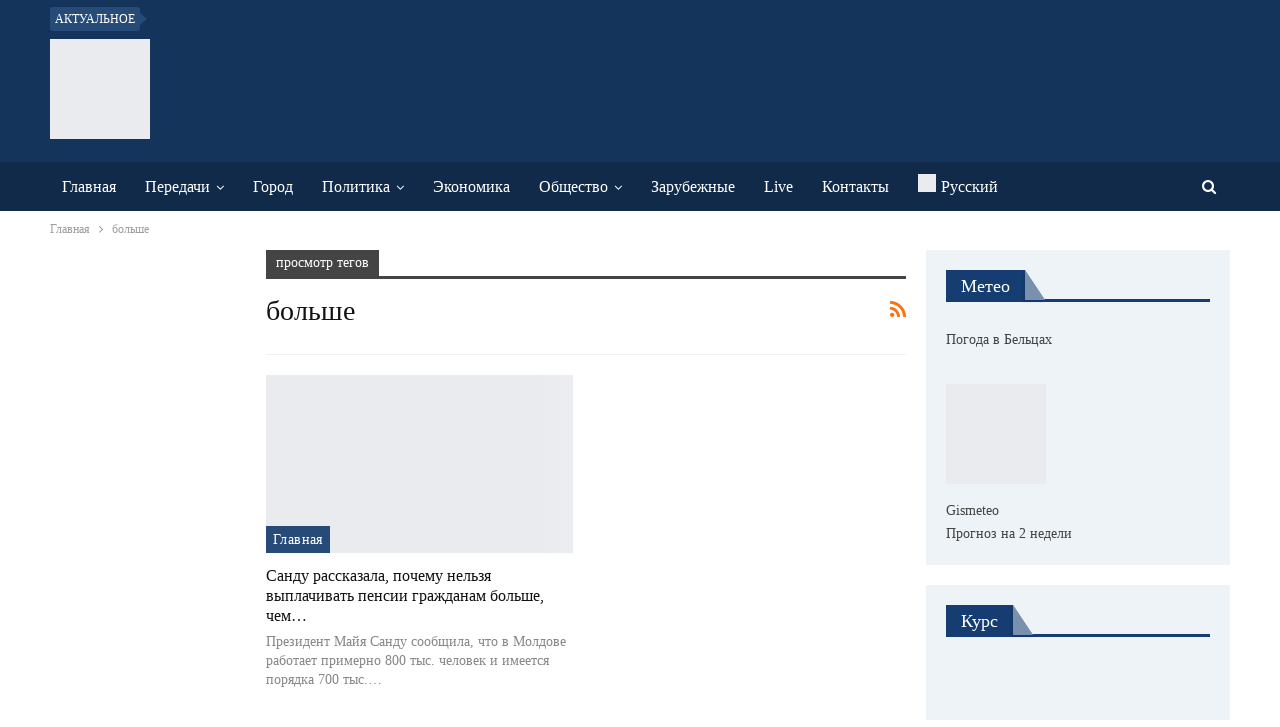

--- FILE ---
content_type: text/html; charset=UTF-8
request_url: https://www.btv.md/tag/bolshe/
body_size: 23195
content:
<!DOCTYPE html>
<!--[if IE 8]><html class="ie ie8" lang="ru-RU"> <![endif]-->
<!--[if IE 9]><html class="ie ie9" lang="ru-RU"> <![endif]-->
<!--[if gt IE 9]><!--><html lang="ru-RU"> <!--<![endif]--><head><script data-no-optimize="1">var litespeed_docref=sessionStorage.getItem("litespeed_docref");litespeed_docref&&(Object.defineProperty(document,"referrer",{get:function(){return litespeed_docref}}),sessionStorage.removeItem("litespeed_docref"));</script> <meta charset="UTF-8"><meta http-equiv="X-UA-Compatible" content="IE=edge"><meta name="viewport" content="width=device-width, initial-scale=1.0"><link rel="pingback" href="https://www.btv.md/xmlrpc.php"/><meta name='robots' content='index, follow, max-image-preview:large, max-snippet:-1, max-video-preview:-1' /><link rel="alternate" hreflang="ru" href="https://www.btv.md/tag/bolshe/" /><link rel="alternate" hreflang="x-default" href="https://www.btv.md/tag/bolshe/" /><title>Архивы больше - BTV</title><link rel="canonical" href="https://www.btv.md/tag/bolshe/" /><meta property="og:locale" content="ru_RU" /><meta property="og:type" content="article" /><meta property="og:title" content="Архивы больше - BTV" /><meta property="og:url" content="https://www.btv.md/tag/bolshe/" /><meta property="og:site_name" content="BTV" /><meta property="og:image" content="https://www.btv.md/wp-content/uploads/2016/05/5-logo-n.jpg" /><meta property="og:image:width" content="1371" /><meta property="og:image:height" content="1371" /><meta property="og:image:type" content="image/jpeg" /> <script type="application/ld+json" class="yoast-schema-graph">{"@context":"https://schema.org","@graph":[{"@type":"CollectionPage","@id":"https://www.btv.md/tag/bolshe/","url":"https://www.btv.md/tag/bolshe/","name":"Архивы больше - BTV","isPartOf":{"@id":"https://www.btv.md/#website"},"primaryImageOfPage":{"@id":"https://www.btv.md/tag/bolshe/#primaryimage"},"image":{"@id":"https://www.btv.md/tag/bolshe/#primaryimage"},"thumbnailUrl":"https://www.btv.md/wp-content/uploads/2021/12/sandu-5.jpg","inLanguage":"ru-RU"},{"@type":"ImageObject","inLanguage":"ru-RU","@id":"https://www.btv.md/tag/bolshe/#primaryimage","url":"https://www.btv.md/wp-content/uploads/2021/12/sandu-5.jpg","contentUrl":"https://www.btv.md/wp-content/uploads/2021/12/sandu-5.jpg","width":860,"height":464,"caption":"Фото: скриншот из видео Moldova 1"},{"@type":"WebSite","@id":"https://www.btv.md/#website","url":"https://www.btv.md/","name":"BTV","description":"Бельцкое телевидение","potentialAction":[{"@type":"SearchAction","target":{"@type":"EntryPoint","urlTemplate":"https://www.btv.md/?s={search_term_string}"},"query-input":{"@type":"PropertyValueSpecification","valueRequired":true,"valueName":"search_term_string"}}],"inLanguage":"ru-RU"}]}</script> <link rel='dns-prefetch' href='//fonts.googleapis.com' /><link rel="alternate" type="application/rss+xml" title="BTV &raquo; Лента" href="https://www.btv.md/feed/" /><link rel="alternate" type="application/rss+xml" title="BTV &raquo; Лента комментариев" href="https://www.btv.md/comments/feed/" /><link rel="alternate" type="application/rss+xml" title="BTV &raquo; Лента метки больше" href="https://www.btv.md/tag/bolshe/feed/" /><style>.lazyload,
			.lazyloading {
				max-width: 100%;
			}</style><style id='wp-img-auto-sizes-contain-inline-css' type='text/css'>img:is([sizes=auto i],[sizes^="auto," i]){contain-intrinsic-size:3000px 1500px}
/*# sourceURL=wp-img-auto-sizes-contain-inline-css */</style><link data-optimized="2" rel="stylesheet" href="https://www.btv.md/wp-content/litespeed/css/5e6b47264b5126fe2f7f32d007e00aad.css?ver=51334" /><style id='global-styles-inline-css' type='text/css'>:root{--wp--preset--aspect-ratio--square: 1;--wp--preset--aspect-ratio--4-3: 4/3;--wp--preset--aspect-ratio--3-4: 3/4;--wp--preset--aspect-ratio--3-2: 3/2;--wp--preset--aspect-ratio--2-3: 2/3;--wp--preset--aspect-ratio--16-9: 16/9;--wp--preset--aspect-ratio--9-16: 9/16;--wp--preset--color--black: #000000;--wp--preset--color--cyan-bluish-gray: #abb8c3;--wp--preset--color--white: #ffffff;--wp--preset--color--pale-pink: #f78da7;--wp--preset--color--vivid-red: #cf2e2e;--wp--preset--color--luminous-vivid-orange: #ff6900;--wp--preset--color--luminous-vivid-amber: #fcb900;--wp--preset--color--light-green-cyan: #7bdcb5;--wp--preset--color--vivid-green-cyan: #00d084;--wp--preset--color--pale-cyan-blue: #8ed1fc;--wp--preset--color--vivid-cyan-blue: #0693e3;--wp--preset--color--vivid-purple: #9b51e0;--wp--preset--gradient--vivid-cyan-blue-to-vivid-purple: linear-gradient(135deg,rgb(6,147,227) 0%,rgb(155,81,224) 100%);--wp--preset--gradient--light-green-cyan-to-vivid-green-cyan: linear-gradient(135deg,rgb(122,220,180) 0%,rgb(0,208,130) 100%);--wp--preset--gradient--luminous-vivid-amber-to-luminous-vivid-orange: linear-gradient(135deg,rgb(252,185,0) 0%,rgb(255,105,0) 100%);--wp--preset--gradient--luminous-vivid-orange-to-vivid-red: linear-gradient(135deg,rgb(255,105,0) 0%,rgb(207,46,46) 100%);--wp--preset--gradient--very-light-gray-to-cyan-bluish-gray: linear-gradient(135deg,rgb(238,238,238) 0%,rgb(169,184,195) 100%);--wp--preset--gradient--cool-to-warm-spectrum: linear-gradient(135deg,rgb(74,234,220) 0%,rgb(151,120,209) 20%,rgb(207,42,186) 40%,rgb(238,44,130) 60%,rgb(251,105,98) 80%,rgb(254,248,76) 100%);--wp--preset--gradient--blush-light-purple: linear-gradient(135deg,rgb(255,206,236) 0%,rgb(152,150,240) 100%);--wp--preset--gradient--blush-bordeaux: linear-gradient(135deg,rgb(254,205,165) 0%,rgb(254,45,45) 50%,rgb(107,0,62) 100%);--wp--preset--gradient--luminous-dusk: linear-gradient(135deg,rgb(255,203,112) 0%,rgb(199,81,192) 50%,rgb(65,88,208) 100%);--wp--preset--gradient--pale-ocean: linear-gradient(135deg,rgb(255,245,203) 0%,rgb(182,227,212) 50%,rgb(51,167,181) 100%);--wp--preset--gradient--electric-grass: linear-gradient(135deg,rgb(202,248,128) 0%,rgb(113,206,126) 100%);--wp--preset--gradient--midnight: linear-gradient(135deg,rgb(2,3,129) 0%,rgb(40,116,252) 100%);--wp--preset--font-size--small: 13px;--wp--preset--font-size--medium: 20px;--wp--preset--font-size--large: 36px;--wp--preset--font-size--x-large: 42px;--wp--preset--spacing--20: 0.44rem;--wp--preset--spacing--30: 0.67rem;--wp--preset--spacing--40: 1rem;--wp--preset--spacing--50: 1.5rem;--wp--preset--spacing--60: 2.25rem;--wp--preset--spacing--70: 3.38rem;--wp--preset--spacing--80: 5.06rem;--wp--preset--shadow--natural: 6px 6px 9px rgba(0, 0, 0, 0.2);--wp--preset--shadow--deep: 12px 12px 50px rgba(0, 0, 0, 0.4);--wp--preset--shadow--sharp: 6px 6px 0px rgba(0, 0, 0, 0.2);--wp--preset--shadow--outlined: 6px 6px 0px -3px rgb(255, 255, 255), 6px 6px rgb(0, 0, 0);--wp--preset--shadow--crisp: 6px 6px 0px rgb(0, 0, 0);}:where(.is-layout-flex){gap: 0.5em;}:where(.is-layout-grid){gap: 0.5em;}body .is-layout-flex{display: flex;}.is-layout-flex{flex-wrap: wrap;align-items: center;}.is-layout-flex > :is(*, div){margin: 0;}body .is-layout-grid{display: grid;}.is-layout-grid > :is(*, div){margin: 0;}:where(.wp-block-columns.is-layout-flex){gap: 2em;}:where(.wp-block-columns.is-layout-grid){gap: 2em;}:where(.wp-block-post-template.is-layout-flex){gap: 1.25em;}:where(.wp-block-post-template.is-layout-grid){gap: 1.25em;}.has-black-color{color: var(--wp--preset--color--black) !important;}.has-cyan-bluish-gray-color{color: var(--wp--preset--color--cyan-bluish-gray) !important;}.has-white-color{color: var(--wp--preset--color--white) !important;}.has-pale-pink-color{color: var(--wp--preset--color--pale-pink) !important;}.has-vivid-red-color{color: var(--wp--preset--color--vivid-red) !important;}.has-luminous-vivid-orange-color{color: var(--wp--preset--color--luminous-vivid-orange) !important;}.has-luminous-vivid-amber-color{color: var(--wp--preset--color--luminous-vivid-amber) !important;}.has-light-green-cyan-color{color: var(--wp--preset--color--light-green-cyan) !important;}.has-vivid-green-cyan-color{color: var(--wp--preset--color--vivid-green-cyan) !important;}.has-pale-cyan-blue-color{color: var(--wp--preset--color--pale-cyan-blue) !important;}.has-vivid-cyan-blue-color{color: var(--wp--preset--color--vivid-cyan-blue) !important;}.has-vivid-purple-color{color: var(--wp--preset--color--vivid-purple) !important;}.has-black-background-color{background-color: var(--wp--preset--color--black) !important;}.has-cyan-bluish-gray-background-color{background-color: var(--wp--preset--color--cyan-bluish-gray) !important;}.has-white-background-color{background-color: var(--wp--preset--color--white) !important;}.has-pale-pink-background-color{background-color: var(--wp--preset--color--pale-pink) !important;}.has-vivid-red-background-color{background-color: var(--wp--preset--color--vivid-red) !important;}.has-luminous-vivid-orange-background-color{background-color: var(--wp--preset--color--luminous-vivid-orange) !important;}.has-luminous-vivid-amber-background-color{background-color: var(--wp--preset--color--luminous-vivid-amber) !important;}.has-light-green-cyan-background-color{background-color: var(--wp--preset--color--light-green-cyan) !important;}.has-vivid-green-cyan-background-color{background-color: var(--wp--preset--color--vivid-green-cyan) !important;}.has-pale-cyan-blue-background-color{background-color: var(--wp--preset--color--pale-cyan-blue) !important;}.has-vivid-cyan-blue-background-color{background-color: var(--wp--preset--color--vivid-cyan-blue) !important;}.has-vivid-purple-background-color{background-color: var(--wp--preset--color--vivid-purple) !important;}.has-black-border-color{border-color: var(--wp--preset--color--black) !important;}.has-cyan-bluish-gray-border-color{border-color: var(--wp--preset--color--cyan-bluish-gray) !important;}.has-white-border-color{border-color: var(--wp--preset--color--white) !important;}.has-pale-pink-border-color{border-color: var(--wp--preset--color--pale-pink) !important;}.has-vivid-red-border-color{border-color: var(--wp--preset--color--vivid-red) !important;}.has-luminous-vivid-orange-border-color{border-color: var(--wp--preset--color--luminous-vivid-orange) !important;}.has-luminous-vivid-amber-border-color{border-color: var(--wp--preset--color--luminous-vivid-amber) !important;}.has-light-green-cyan-border-color{border-color: var(--wp--preset--color--light-green-cyan) !important;}.has-vivid-green-cyan-border-color{border-color: var(--wp--preset--color--vivid-green-cyan) !important;}.has-pale-cyan-blue-border-color{border-color: var(--wp--preset--color--pale-cyan-blue) !important;}.has-vivid-cyan-blue-border-color{border-color: var(--wp--preset--color--vivid-cyan-blue) !important;}.has-vivid-purple-border-color{border-color: var(--wp--preset--color--vivid-purple) !important;}.has-vivid-cyan-blue-to-vivid-purple-gradient-background{background: var(--wp--preset--gradient--vivid-cyan-blue-to-vivid-purple) !important;}.has-light-green-cyan-to-vivid-green-cyan-gradient-background{background: var(--wp--preset--gradient--light-green-cyan-to-vivid-green-cyan) !important;}.has-luminous-vivid-amber-to-luminous-vivid-orange-gradient-background{background: var(--wp--preset--gradient--luminous-vivid-amber-to-luminous-vivid-orange) !important;}.has-luminous-vivid-orange-to-vivid-red-gradient-background{background: var(--wp--preset--gradient--luminous-vivid-orange-to-vivid-red) !important;}.has-very-light-gray-to-cyan-bluish-gray-gradient-background{background: var(--wp--preset--gradient--very-light-gray-to-cyan-bluish-gray) !important;}.has-cool-to-warm-spectrum-gradient-background{background: var(--wp--preset--gradient--cool-to-warm-spectrum) !important;}.has-blush-light-purple-gradient-background{background: var(--wp--preset--gradient--blush-light-purple) !important;}.has-blush-bordeaux-gradient-background{background: var(--wp--preset--gradient--blush-bordeaux) !important;}.has-luminous-dusk-gradient-background{background: var(--wp--preset--gradient--luminous-dusk) !important;}.has-pale-ocean-gradient-background{background: var(--wp--preset--gradient--pale-ocean) !important;}.has-electric-grass-gradient-background{background: var(--wp--preset--gradient--electric-grass) !important;}.has-midnight-gradient-background{background: var(--wp--preset--gradient--midnight) !important;}.has-small-font-size{font-size: var(--wp--preset--font-size--small) !important;}.has-medium-font-size{font-size: var(--wp--preset--font-size--medium) !important;}.has-large-font-size{font-size: var(--wp--preset--font-size--large) !important;}.has-x-large-font-size{font-size: var(--wp--preset--font-size--x-large) !important;}
/*# sourceURL=global-styles-inline-css */</style><style id='classic-theme-styles-inline-css' type='text/css'>/*! This file is auto-generated */
.wp-block-button__link{color:#fff;background-color:#32373c;border-radius:9999px;box-shadow:none;text-decoration:none;padding:calc(.667em + 2px) calc(1.333em + 2px);font-size:1.125em}.wp-block-file__button{background:#32373c;color:#fff;text-decoration:none}
/*# sourceURL=/wp-includes/css/classic-themes.min.css */</style> <script type="litespeed/javascript" data-src="https://www.btv.md/wp-includes/js/jquery/jquery.min.js" id="jquery-core-js"></script> <link rel="https://api.w.org/" href="https://www.btv.md/wp-json/" /><link rel="alternate" title="JSON" type="application/json" href="https://www.btv.md/wp-json/wp/v2/tags/37053" /><link rel="EditURI" type="application/rsd+xml" title="RSD" href="https://www.btv.md/xmlrpc.php?rsd" /><meta name="generator" content="WordPress 6.9" /><meta name="generator" content="WPML ver:4.8.6 stt:45,46;" /> <script type="litespeed/javascript">flowplayer.conf={"embed":[]}</script> <meta name="yandex-verification" content="c11158af9671a3e6" /> <script type="litespeed/javascript">document.documentElement.className=document.documentElement.className.replace('no-js','js')</script> <style>.no-js img.lazyload {
				display: none;
			}

			figure.wp-block-image img.lazyloading {
				min-width: 150px;
			}

			.lazyload,
			.lazyloading {
				--smush-placeholder-width: 100px;
				--smush-placeholder-aspect-ratio: 1/1;
				width: var(--smush-image-width, var(--smush-placeholder-width)) !important;
				aspect-ratio: var(--smush-image-aspect-ratio, var(--smush-placeholder-aspect-ratio)) !important;
			}

						.lazyload, .lazyloading {
				opacity: 0;
			}

			.lazyloaded {
				opacity: 1;
				transition: opacity 400ms;
				transition-delay: 0ms;
			}</style> <script type="litespeed/javascript" data-src="https://pagead2.googlesyndication.com/pagead/js/adsbygoogle.js?client=ca-pub-4658223210078331"
     crossorigin="anonymous"></script> <meta name="yandex-verification" content="e9c0fa34c01d5a8e" /> <script type="litespeed/javascript" data-src="https://www.googletagmanager.com/gtag/js?id=UA-72530581-1"></script> <script type="litespeed/javascript">window.dataLayer=window.dataLayer||[];function gtag(){dataLayer.push(arguments)}
gtag('js',new Date());gtag('config','UA-72530581-1')</script> <meta name="generator" content="Powered by WPBakery Page Builder - drag and drop page builder for WordPress."/> <script type="application/ld+json">{
    "@context": "http://schema.org/",
    "@type": "Organization",
    "@id": "#organization",
    "logo": {
        "@type": "ImageObject",
        "url": "https://btv.md/wp-content/uploads/2018/11/BTV.png"
    },
    "url": "https://www.btv.md/",
    "name": "BTV",
    "description": "\u0411\u0435\u043b\u044c\u0446\u043a\u043e\u0435 \u0442\u0435\u043b\u0435\u0432\u0438\u0434\u0435\u043d\u0438\u0435"
}</script> <script type="application/ld+json">{
    "@context": "http://schema.org/",
    "@type": "WebSite",
    "name": "BTV",
    "alternateName": "\u0411\u0435\u043b\u044c\u0446\u043a\u043e\u0435 \u0442\u0435\u043b\u0435\u0432\u0438\u0434\u0435\u043d\u0438\u0435",
    "url": "https://www.btv.md/"
}</script> <link rel="icon" href="https://www.btv.md/wp-content/smush-webp/2018/12/cropped-BTV-32x32.png.webp" sizes="32x32" /><link rel="icon" href="https://www.btv.md/wp-content/uploads/2018/12/cropped-BTV-192x192.png" sizes="192x192" /><link rel="apple-touch-icon" href="https://www.btv.md/wp-content/smush-webp/2018/12/cropped-BTV-180x180.png.webp" /><meta name="msapplication-TileImage" content="https://www.btv.md/wp-content/uploads/2018/12/cropped-BTV-270x270.png" /><style type="text/css">.flowplayer.skin-slim { background-color: #000000 !important; }
.flowplayer.skin-slim .fp-color, .flowplayer.skin-slim .fp-selected, .fp-playlist-external.skin-slim .fvp-progress { background-color: #bb0000 !important; }
.flowplayer.skin-slim .fp-color-fill .svg-color, .flowplayer.skin-slim .fp-color-fill svg.fvp-icon, .flowplayer.skin-slim .fp-color-fill { fill: #bb0000 !important; color: #bb0000 !important; }
.flowplayer.skin-slim .fp-controls, .fv-player-buttons a:active, .fv-player-buttons a { background-color: transparent !important; }
.flowplayer.skin-slim .fp-elapsed, .flowplayer.skin-slim .fp-duration { color: #ffffff !important; }
.flowplayer.skin-slim .fv-player-video-checker { color: #ffffff !important; }
.flowplayer.skin-slim .fp-bar span.chapter_passed{ background-color: #bb0000 !important; }
.fv-player-buttons a.current { background-color: #bb0000 !important; }
#content .flowplayer.skin-slim, .flowplayer.skin-slim { font-family: Tahoma, Geneva, sans-serif; }
.flowplayer.skin-slim .fp-dropdown li.active { background-color: #bb0000 !important }
.flowplayer.skin-youtuby { background-color: #000000 !important; }
.flowplayer.skin-youtuby .fp-color, .flowplayer.skin-youtuby .fp-selected, .fp-playlist-external.skin-youtuby .fvp-progress { background-color: #bb0000 !important; }
.flowplayer.skin-youtuby .fp-color-fill .svg-color, .flowplayer.skin-youtuby .fp-color-fill svg.fvp-icon, .flowplayer.skin-youtuby .fp-color-fill { fill: #bb0000 !important; color: #bb0000 !important; }
.flowplayer.skin-youtuby .fp-controls, .fv-player-buttons a:active, .fv-player-buttons a { background-color: rgba(0, 0, 0, 0.5) !important; }
.flowplayer.skin-youtuby .fp-elapsed, .flowplayer.skin-youtuby .fp-duration { color: #ffffff !important; }
.flowplayer.skin-youtuby .fv-player-video-checker { color: #ffffff !important; }
.flowplayer.skin-youtuby .fv-ab-loop { background-color: rgba(0, 0, 0, 0.5) !important; }
.flowplayer.skin-youtuby .fv_player_popup, .fvfp_admin_error_content {  background: rgba(0, 0, 0, 0.5); }
.flowplayer.skin-youtuby .fp-bar span.chapter_passed{ background-color: #bb0000 !important; }
.fv-player-buttons a.current { background-color: #bb0000 !important; }
#content .flowplayer.skin-youtuby, .flowplayer.skin-youtuby { font-family: Tahoma, Geneva, sans-serif; }
.flowplayer.skin-youtuby .fp-dropdown li.active { background-color: #bb0000 !important }
.flowplayer.skin-custom { margin: 0 auto 2.8em auto; display: block; }
.flowplayer.skin-custom.has-caption { margin: 0 auto; }
.flowplayer.skin-custom.fixed-controls, .entry-content .flowplayer.skin-custom.fixed-controls { margin-bottom: 5.2em; display: block; }
.flowplayer.skin-custom.has-abloop, .entry-content .flowplayer.skin-custom.has-abloop { margin-bottom: 5.2em; }
.flowplayer.skin-custom.fixed-controls.has-abloop, .entry-content .flowplayer.skin-custom.fixed-controls.has-abloop { margin-bottom: 5.2em; }
.flowplayer.skin-custom { background-color: #000000 !important; }
.flowplayer.skin-custom .fp-color, .flowplayer.skin-custom .fp-selected, .fp-playlist-external.skin-custom .fvp-progress { background-color: #00a7c8 !important; }
.flowplayer.skin-custom .fp-color-fill .svg-color, .flowplayer.skin-custom .fp-color-fill svg.fvp-icon, .flowplayer.skin-custom .fp-color-fill { fill: #00a7c8 !important; color: #00a7c8 !important; }
.flowplayer.skin-custom .fp-controls, .fv-player-buttons a:active, .fv-player-buttons a { background-color: rgba(51,51,51,1) !important; }
.flowplayer.skin-custom a.fp-play, .flowplayer.skin-custom a.fp-volumebtn, .flowplayer.skin-custom .fp-controls, .flowplayer.skin-custom .fv-ab-loop, .fv-player-buttons a:active, .fv-player-buttons a { color: #eeeeee !important; }
.flowplayer.skin-custom .fp-controls > .fv-fp-prevbtn:before, .flowplayer.skin-custom .fp-controls > .fv-fp-nextbtn:before { border-color: #eeeeee !important; }
.flowplayer.skin-custom .fvfp_admin_error, .flowplayer.skin-custom .fvfp_admin_error a, #content .flowplayer.skin-custom .fvfp_admin_error a { color: #eeeeee; }
.flowplayer.skin-custom svg.fvp-icon { fill: #eeeeee !important; }
.flowplayer.skin-custom .fp-volumeslider, .flowplayer.skin-custom .fp-buffer { background-color: #eeeeee !important; }
.flowplayer.skin-custom .fp-bar span.chapter_buffered{ background-color: #eeeeee !important; }
.flowplayer.skin-custom .fp-elapsed, .flowplayer.skin-custom .fp-duration { color: #eeeeee !important; }
.flowplayer.skin-custom .fv-player-video-checker { color: #eeeeee !important; }
.flowplayer.skin-custom .fv-ab-loop { background-color: rgba(51,51,51,1) !important; }
.flowplayer.skin-custom .fv_player_popup, .fvfp_admin_error_content {  background: rgba(51,51,51,1); }
.flowplayer.skin-custom .fp-bar span.chapter_passed{ background-color: #00a7c8 !important; }
.fv-player-buttons a.current { background-color: #00a7c8 !important; }
#content .flowplayer.skin-custom, .flowplayer.skin-custom { font-family: Tahoma, Geneva, sans-serif; }
.flowplayer.skin-custom .fp-dropdown li.active { background-color: #00a7c8 !important }
      
    .wpfp_custom_background { display: none; position: absolute; background-position: center center; background-repeat: no-repeat; background-size: contain; width: 100%; height: 100%; z-index: 1 }  
    .wpfp_custom_popup { position: absolute; top: 10%; z-index: 20; text-align: center; width: 100%; color: #fff; }
    .wpfp_custom_popup h1, .wpfp_custom_popup h2, .wpfp_custom_popup h3, .wpfp_custom_popup h4 { color: #fff; }
    .is-finished .wpfp_custom_background { display: block; }  
    
    .wpfp_custom_ad { position: absolute; bottom: 10%; z-index: 20; width: 100%; }
.wpfp_custom_ad_content { background: white; margin: 0 auto; position: relative }    .wpfp_custom_ad { color: #888888; z-index: 20 !important; }
    .wpfp_custom_ad a { color: #ff3333 }
    
    .fp-playlist-external > a > span { background-color:#808080; }
        .fp-playlist-external > a.is-active > span { border-color:#00a7c8; }
    .fp-playlist-external.fv-playlist-design-2014 a.is-active,.fp-playlist-external.fv-playlist-design-2014 a.is-active h4,.fp-playlist-external.fp-playlist-only-captions a.is-active,.fp-playlist-external.fv-playlist-design-2014 a.is-active h4, .fp-playlist-external.fp-playlist-only-captions a.is-active h4 { color:#00a7c8; }
    .fp-playlist-vertical { background-color:#808080; }
    .flowplayer .fp-player .fp-captions p { font-size: 16px; }    .flowplayer .fp-player .fp-captions p { font-family: inherit; }    .flowplayer .fp-logo { bottom: 30px; left: 15px }      
    .flowplayer .fp-player .fp-captions p { background-color: rgba(0,0,0,0.50) }
  
    
    .flowplayer .fp-player.is-sticky { max-width: 380px }
    @media screen and ( max-width: 480px ) {
      .flowplayer .fp-player.is-sticky { max-width: 100% }
    }</style><noscript><style>.wpb_animate_when_almost_visible { opacity: 1; }</style></noscript></head><body class="archive tag tag-bolshe tag-37053 wp-theme-publisher bs-theme bs-publisher bs-publisher-newswatch active-light-box active-top-line ltr close-rh page-layout-3-col page-layout-3-col-4 full-width active-sticky-sidebar main-menu-sticky-smart main-menu-out-full-width active-ajax-search  wpb-js-composer js-comp-ver-6.7.0 vc_responsive bs-ll-a" dir="ltr"><header id="header" class="site-header header-style-2 full-width" itemscope="itemscope" itemtype="https://schema.org/WPHeader"><section class="topbar topbar-style-2 hidden-xs hidden-xs"><div class="content-wrap"><div class="container"><div class="topbar-inner clearfix"><div class="section-menu"><div id="newsticker-68454544" class="better-newsticker term-12,14,8,11,7"
data-speed="12000"><p class="heading ">Актуальное</p><ul class="news-list"><li>
<a class="limit-line" href="https://www.btv.md/kak-poluchit-kompensacziyu-za-otoplenie/">
Как получить компенсацию за отопление ?						</a></li><li>
<a class="limit-line" href="https://www.btv.md/video-obshhestvennyj-transport-po-sorokskoj-est/">
Видео// Общественный транспорт по Сорокской есть!						</a></li><li>
<a class="limit-line" href="https://www.btv.md/v-kishineve-namereny-dobitsya-70-vakczinaczii-naseleniya-k-martu/">
В Кишиневе намерены добиться 70% вакцинации населения к марту						</a></li><li>
<a class="limit-line" href="https://www.btv.md/v-2022-godu-na-soderzhanie-primerii-kishineva-potratyat-na-108-mln-leev-bolshe/">
В 2022 году на содержание примэрии Кишинева потратят на 10,8 млн. леев больше						</a></li><li>
<a class="limit-line" href="https://www.btv.md/v-moldove-s-zavtrashnego-dnya-povysyatsya-czeny-na-benzin-i-dizelnoe-toplivo/">
В Молдове с завтрашнего дня повысятся цены на бензин и дизельное топливо						</a></li><li>
<a class="limit-line" href="https://www.btv.md/administracziya-prezidenta-otchitalas-o-rashodah-na-komandirovki-skolko-bylo-potracheno/">
Администрация президента отчиталась о расходах на командировки. Сколько было потрачено?						</a></li><li>
<a class="limit-line" href="https://www.btv.md/nemerenko-pandemiya-mozhet-zakonchitsya-cherez-dva-goda/">
Немеренко: пандемия может закончиться через два года						</a></li><li>
<a class="limit-line" href="https://www.btv.md/ekspert-2022-god-na-vsej-planete-okazhetsya-holodnym/">
Эксперт: 2022 год на всей планете окажется холодным						</a></li><li>
<a class="limit-line" href="https://www.btv.md/sandu-ob-usynovlenii-rebenka-u-menya-mnogo-del-i-ya-ne-vizhu-kak-eto-mozhno-sovmeshhat/">
Санду об усыновлении ребенка: «У меня много дел, и я не вижу, как это можно совмещать»						</a></li><li>
<a class="limit-line" href="https://www.btv.md/vo-franczii-s-triumfalnoj-arki-snyali-flag-es/">
Во Франции с Триумфальной арки сняли флаг ЕС						</a></li></ul></div></div></div></div></div></section><div class="header-inner"><div class="content-wrap"><div class="container"><div class="row"><div class="row-height"><div class="logo-col col-xs-12"><div class="col-inside"><div id="site-branding" class="site-branding"><p  id="site-title" class="logo h1 img-logo">
<a href="https://www.btv.md/" itemprop="url" rel="home">
<img id="site-logo" data-src="https://btv.md/wp-content/uploads/2018/11/BTV.png"
alt="BTV"  data-bsrjs="http://btv.iforward.eu/wp-content/uploads/2018/10/BTV.png" src="[data-uri]" class="lazyload" /><span class="site-title">BTV - Бельцкое телевидение</span>
</a></p></div></div></div></div></div></div></div></div><div id="menu-main" class="menu main-menu-wrapper show-search-item menu-actions-btn-width-1" role="navigation" itemscope="itemscope" itemtype="https://schema.org/SiteNavigationElement"><div class="main-menu-inner"><div class="content-wrap"><div class="container"><nav class="main-menu-container"><ul id="main-navigation" class="main-menu menu bsm-pure clearfix"><li id="menu-item-18584" class="menu-item menu-item-type-custom menu-item-object-custom better-anim-fade menu-item-18584"><a href="http://btv.md">Главная</a></li><li id="menu-item-22893" class="menu-item menu-item-type-taxonomy menu-item-object-category menu-item-has-children menu-term-6 better-anim-fade menu-item-22893"><a href="https://www.btv.md/category/emisiuni/">Передачи</a><ul class="sub-menu"><li id="menu-item-157234" class="menu-item menu-item-type-taxonomy menu-item-object-category menu-term-34193 better-anim-fade menu-item-157234"><a href="https://www.btv.md/category/emisiuni/kontekst-2/">Контекст</a></li><li id="menu-item-157235" class="menu-item menu-item-type-taxonomy menu-item-object-category menu-term-34194 better-anim-fade menu-item-157235"><a href="https://www.btv.md/category/emisiuni/ustami-mladencza/">Устами младенца</a></li><li id="menu-item-22970" class="menu-item menu-item-type-taxonomy menu-item-object-category menu-term-265 better-anim-fade menu-item-22970"><a href="https://www.btv.md/category/emisiuni/bi/">Бессарабские истории</a></li><li id="menu-item-22968" class="menu-item menu-item-type-taxonomy menu-item-object-category menu-term-267 better-anim-fade menu-item-22968"><a href="https://www.btv.md/category/emisiuni/bunker/">Бункер</a></li><li id="menu-item-37513" class="menu-item menu-item-type-taxonomy menu-item-object-category menu-term-4075 better-anim-fade menu-item-37513"><a href="https://www.btv.md/category/emisiuni/dialog/">Диалог</a></li><li id="menu-item-21921" class="menu-item menu-item-type-taxonomy menu-item-object-category menu-term-260 better-anim-fade menu-item-21921"><a href="https://www.btv.md/category/emisiuni/morning/">Доброе Утро</a></li><li id="menu-item-22969" class="menu-item menu-item-type-taxonomy menu-item-object-category menu-term-266 better-anim-fade menu-item-22969"><a href="https://www.btv.md/category/emisiuni/gv/">Готовим вкусно</a></li><li id="menu-item-26898" class="menu-item menu-item-type-taxonomy menu-item-object-category menu-term-1009 better-anim-fade menu-item-26898"><a href="https://www.btv.md/category/emisiuni/moldavskie-hroniki/">Молдавские хроники</a></li><li id="menu-item-22584" class="menu-item menu-item-type-taxonomy menu-item-object-category menu-term-263 better-anim-fade menu-item-22584"><a href="https://www.btv.md/category/emisiuni/lkl/">Лицом к Лицу</a></li><li id="menu-item-22741" class="menu-item menu-item-type-taxonomy menu-item-object-category menu-term-264 better-anim-fade menu-item-22741"><a href="https://www.btv.md/category/emisiuni/od/">Открытый доступ</a></li><li id="menu-item-25321" class="menu-item menu-item-type-taxonomy menu-item-object-category menu-term-445 better-anim-fade menu-item-25321"><a href="https://www.btv.md/category/emisiuni/tantuiut-vse/">Танцуют все</a></li><li id="menu-item-44244" class="menu-item menu-item-type-taxonomy menu-item-object-category menu-term-5175 better-anim-fade menu-item-44244"><a href="https://www.btv.md/category/emisiuni/est-mnenie/">Есть мнение</a></li><li id="menu-item-44243" class="menu-item menu-item-type-taxonomy menu-item-object-category menu-term-5189 better-anim-fade menu-item-44243"><a href="https://www.btv.md/category/emisiuni/itogi-nedeli/">Итоги недели</a></li><li id="menu-item-44353" class="menu-item menu-item-type-taxonomy menu-item-object-category menu-term-5190 better-anim-fade menu-item-44353"><a href="https://www.btv.md/category/emisiuni/bez-kommentariev/">Без комментариев</a></li></ul></li><li id="menu-item-2884" class="menu-item menu-item-type-taxonomy menu-item-object-category menu-term-12 better-anim-fade menu-item-2884"><a href="https://www.btv.md/category/balti/">Город</a></li><li id="menu-item-2883" class="menu-item menu-item-type-taxonomy menu-item-object-category menu-item-has-children menu-term-11 better-anim-fade menu-item-2883"><a href="https://www.btv.md/category/politica/">Политика</a><ul class="sub-menu"><li id="menu-item-157242" class="menu-item menu-item-type-taxonomy menu-item-object-category menu-item-has-children menu-term-34201 better-anim-fade menu-item-157242"><a href="https://www.btv.md/category/politica/vybory/">Выборы</a><ul class="sub-menu"><li id="menu-item-157243" class="menu-item menu-item-type-taxonomy menu-item-object-category menu-term-34202 better-anim-fade menu-item-157243"><a href="https://www.btv.md/category/politica/vybory/novye-mestnye-vybory-2021/">Новые местные выборы 2021</a></li></ul></li></ul></li><li id="menu-item-2679" class="menu-item menu-item-type-taxonomy menu-item-object-category menu-term-7 better-anim-fade menu-item-2679"><a href="https://www.btv.md/category/economie/">Экономика</a></li><li id="menu-item-2885" class="menu-item menu-item-type-taxonomy menu-item-object-category menu-item-has-children menu-term-8 better-anim-fade menu-item-2885"><a href="https://www.btv.md/category/obshestvo/">Общество</a><ul class="sub-menu"><li id="menu-item-157236" class="menu-item menu-item-type-taxonomy menu-item-object-category menu-term-34196 better-anim-fade menu-item-157236"><a href="https://www.btv.md/category/obshestvo/zdorove/">Здоровье</a></li><li id="menu-item-157237" class="menu-item menu-item-type-taxonomy menu-item-object-category menu-term-34195 better-anim-fade menu-item-157237"><a href="https://www.btv.md/category/obshestvo/kultura/">Культура</a></li><li id="menu-item-30529" class="menu-item menu-item-type-taxonomy menu-item-object-category menu-term-1980 better-anim-fade menu-item-30529"><a href="https://www.btv.md/category/obshestvo/documentalinie-reportaji/">Документальные репортажи</a></li><li id="menu-item-2875" class="menu-item menu-item-type-taxonomy menu-item-object-category menu-term-15 better-anim-fade menu-item-2875"><a href="https://www.btv.md/category/obshestvo/proishestvia/">Происшествия</a></li><li id="menu-item-2951" class="menu-item menu-item-type-taxonomy menu-item-object-category menu-term-13 better-anim-fade menu-item-2951"><a href="https://www.btv.md/category/obshestvo/sport/">Спорт</a></li></ul></li><li id="menu-item-2950" class="menu-item menu-item-type-taxonomy menu-item-object-category menu-term-14 better-anim-fade menu-item-2950"><a href="https://www.btv.md/category/externe/">Зарубежные</a></li><li id="menu-item-18489" class="menu-item menu-item-type-post_type menu-item-object-page better-anim-fade menu-item-18489"><a href="https://www.btv.md/online-tv/">Live</a></li><li id="menu-item-2896" class="menu-item menu-item-type-post_type menu-item-object-page better-anim-fade menu-item-2896"><a href="https://www.btv.md/kontakty/">Контакты</a></li><li id="menu-item-wpml-ls-57-ru" class="menu-item wpml-ls-slot-57 wpml-ls-item wpml-ls-item-ru wpml-ls-current-language wpml-ls-menu-item wpml-ls-first-item wpml-ls-last-item menu-item-type-wpml_ls_menu_item menu-item-object-wpml_ls_menu_item better-anim-fade menu-item-wpml-ls-57-ru"><a href="https://www.btv.md/tag/bolshe/" role="menuitem"><img
class="wpml-ls-flag lazyload"
data-src="https://www.btv.md/wp-content/plugins/sitepress-multilingual-cms/res/flags/ru.png"
alt=""
src="[data-uri]" style="--smush-placeholder-width: 18px; --smush-placeholder-aspect-ratio: 18/12;" /><span class="wpml-ls-native" lang="ru">Русский</span></a></li></ul><div class="menu-action-buttons width-1"><div class="search-container close">
<span class="search-handler"><i class="fa fa-search"></i></span><div class="search-box clearfix"><form role="search" method="get" class="search-form clearfix" action="https://www.btv.md">
<input type="search" class="search-field"
placeholder="Поиск..."
value="" name="s"
title="Искать:"
autocomplete="off">
<input type="submit" class="search-submit" value="Поиск"></form></div></div></div></nav></div></div></div></div></header><div class="rh-header clearfix dark deferred-block-exclude"><div class="rh-container clearfix"><div class="menu-container close">
<span class="menu-handler"><span class="lines"></span></span></div><div class="logo-container rh-img-logo">
<a href="https://www.btv.md/" itemprop="url" rel="home">
<img data-src="https://btv.md/wp-content/uploads/2018/11/BTV.png"
alt="BTV"  data-bsrjs="https://btv.md/wp-content/uploads/2018/11/BTV.png" src="[data-uri]" class="lazyload" />				</a></div></div></div><div class="main-wrap content-main-wrap"><nav role="navigation" aria-label="Breadcrumbs" class="bf-breadcrumb clearfix bc-top-style"><div class="content-wrap"><div class="container bf-breadcrumb-container"><ul class="bf-breadcrumb-items" itemscope itemtype="http://schema.org/BreadcrumbList"><meta name="numberOfItems" content="2" /><meta name="itemListOrder" content="Ascending" /><li itemprop="itemListElement" itemscope itemtype="http://schema.org/ListItem" class="bf-breadcrumb-item bf-breadcrumb-begin"><a itemprop="item" href="https://www.btv.md" rel="home"><span itemprop="name">Главная</span></a><meta itemprop="position" content="1" /></li><li itemprop="itemListElement" itemscope itemtype="http://schema.org/ListItem" class="bf-breadcrumb-item bf-breadcrumb-end"><span itemprop="name">больше</span><meta itemprop="item" content="https://www.btv.md/tag/bolshe/"/><meta itemprop="position" content="2" /></li></ul></div></div></nav><div class="content-wrap"><main id="content" class="content-container"><div class="container layout-3-col layout-3-col-4 container layout-bc-before"><div class="row main-section"><div class="col-sm-7 content-column"><section class="archive-title tag-title with-action"><div class="pre-title"><span>просмотр тегов</span></div><div class="actions-container">
<a class="rss-link" href="https://www.btv.md/tag/bolshe/feed/"><i class="fa fa-rss"></i></a></div><h1 class="page-heading"><span class="h-title">больше</span></h1></section><div class="listing listing-grid listing-grid-1 clearfix columns-2"><article class="post-162730 type-post format-standard has-post-thumbnail   listing-item listing-item-grid listing-item-grid-1 main-term-9802"><div class="item-inner"><div class="featured clearfix"><div class="term-badges floated"><span class="term-badge term-9802"><a href="https://www.btv.md/category/glavnaya/">Главная</a></span></div>				<a  alt="Президент Санду на телепрограмме" title="Санду рассказала, почему нельзя выплачивать пенсии гражданам больше, чем сейчас" data-src="https://www.btv.md/wp-content/smush-webp/2021/12/sandu-5-357x210.jpg.webp" data-bs-srcset="{&quot;baseurl&quot;:&quot;https:\/\/www.btv.md\/wp-content\/uploads\/2021\/12\/&quot;,&quot;sizes&quot;:{&quot;210&quot;:&quot;sandu-5-210x136.jpg&quot;,&quot;279&quot;:&quot;sandu-5-279x220.jpg&quot;,&quot;357&quot;:&quot;sandu-5-357x210.jpg&quot;,&quot;750&quot;:&quot;sandu-5-750x430.jpg&quot;,&quot;860&quot;:&quot;sandu-5.jpg&quot;}}"						class="img-holder" href="https://www.btv.md/sandu-rasskazala-pochemu-nelzya-vyplachivat-pensii-grazhdanam-bolshe-chem-sejchas/"></a></div><h2 class="title">		<a href="https://www.btv.md/sandu-rasskazala-pochemu-nelzya-vyplachivat-pensii-grazhdanam-bolshe-chem-sejchas/" class="post-title post-url">
Санду рассказала, почему нельзя выплачивать пенсии гражданам больше, чем&hellip;		</a></h2><div class="post-summary">
Президент Майя Санду сообщила, что в Молдове работает примерно 800 тыс. человек и имеется порядка 700 тыс.&hellip;</div></div></article ></div></div><div class="col-sm-3 sidebar-column sidebar-column-primary"><aside id="sidebar-primary-sidebar" class="sidebar" role="complementary" aria-label="Primary Sidebar Sidebar" itemscope="itemscope" itemtype="https://schema.org/WPSideBar"><div id="text-24" class=" h-ni w-t primary-sidebar-widget widget widget_text"><div class="section-heading sh-t6 sh-s3"><span class="h-text">Метео</span></div><div class="textwidget"><p><link rel="stylesheet" type="text/css" href="https://ost1.gismeteo.md/assets/flat-ui/legacy/css/informer.min.css"><div id="gsInformerID-jYEtRoE1NEmR6R" class="gsInformer" style="width:300px;height:184px"><div class="gsIContent"><div id="cityLink">
<a href="https://www.gismeteo.md/weather-balti-4976/" target="_blank">Погода в Бельцах</a></div><div class="gsLinks"><table><tr><td><div class="leftCol">
<a href="https://www.gismeteo.md/" target="_blank"><br />
<img decoding="async" alt="Gismeteo" title="Gismeteo" data-src="https://ost1.gismeteo.md/assets/flat-ui/img/logo-mini2.png" align="middle" border="0" src="[data-uri]" class="lazyload" /><br />
<span>Gismeteo</span><br />
</a></div><div class="rightCol">
<a href="https://www.gismeteo.md/weather-balti-4976/2-weeks/" target="_blank">Прогноз на 2 недели</a></div></td></tr></table></div></p></div></p></div><p><script type="litespeed/javascript" data-src="https://www.gismeteo.md/api/informer/getinformer/?hash=jYEtRoE1NEmR6R"></script><br /></p></div></div><div id="text-25" class=" h-ni w-t primary-sidebar-widget widget widget_text"><div class="section-heading sh-t6 sh-s3"><span class="h-text">Курс</span></div><div class="textwidget"><p><center><br /> <script language="javascript" type="litespeed/javascript" data-src="//cdn1.cursbnm.md/custom_widgets/get_widget.php?lw=300&#038;rw=1&#038;font=Trebuchet%20MS&#038;cft=15345c&#038;ctt=ffffff&#038;ttb=0&#038;cc=f2f2f2&#038;cfb=ffffff&#038;ct=000000&#038;pd=4&#038;pc=4&#038;aiv=1&#038;val[]=7&#038;val[]=15&#038;val[]=16&#038;val[]=12&#038;val[]=17&#038;mf=14&#038;avc=1&#038;ac=1&#038;aod=0&#038;lang=ru"></script><br />
<noscript><a href="https://www.cursbnm.md/ru/" title="Kурс НБМ">cursbnm.md</a></noscript><br /></center></p></div></div><div id="text-18" class=" h-ni w-t primary-sidebar-widget widget widget_text"><div class="section-heading sh-t6 sh-s3"><span class="h-text">Disclaimer</span></div><div class="textwidget"><p>Копирование /перепечатывание/ текстов с веб-страницы www.btv.md производится в пределах максимум 500 символов. В случае копирования /перепечатывания/ материалов другими веб-ресурсами (порталами, агентствами, СМИ или блогами), обязательным является указание прямой ссылки на статью, заимствованную у сайта www.btv.md. СМИ, заимствующие статьи или изображения для теле- или радиопередач, обязаны цитировать источник, а печатные и электронные издания – указывать источник и автора информации. Заимствование информации в полном объёме возможно лишь в условиях заключения предварительного соглашения с редакцией БТВ.</p></div></div><div id="archives-6" class=" h-ni w-t primary-sidebar-widget widget widget_archive"><div class="section-heading sh-t6 sh-s3"><span class="h-text">Архив</span></div>		<label class="screen-reader-text" for="archives-dropdown-6">Архив</label>
<select id="archives-dropdown-6" name="archive-dropdown"><option value="">Выберите месяц</option><option value='https://www.btv.md/2022/01/'> Январь 2022</option><option value='https://www.btv.md/2021/12/'> Декабрь 2021</option><option value='https://www.btv.md/2021/11/'> Ноябрь 2021</option><option value='https://www.btv.md/2021/10/'> Октябрь 2021</option><option value='https://www.btv.md/2021/09/'> Сентябрь 2021</option><option value='https://www.btv.md/2021/08/'> Август 2021</option><option value='https://www.btv.md/2021/07/'> Июль 2021</option><option value='https://www.btv.md/2021/06/'> Июнь 2021</option><option value='https://www.btv.md/2021/05/'> Май 2021</option><option value='https://www.btv.md/2021/04/'> Апрель 2021</option><option value='https://www.btv.md/2021/03/'> Март 2021</option><option value='https://www.btv.md/2021/02/'> Февраль 2021</option><option value='https://www.btv.md/2021/01/'> Январь 2021</option><option value='https://www.btv.md/2020/12/'> Декабрь 2020</option><option value='https://www.btv.md/2020/11/'> Ноябрь 2020</option><option value='https://www.btv.md/2020/10/'> Октябрь 2020</option><option value='https://www.btv.md/2020/09/'> Сентябрь 2020</option><option value='https://www.btv.md/2020/08/'> Август 2020</option><option value='https://www.btv.md/2020/07/'> Июль 2020</option><option value='https://www.btv.md/2020/06/'> Июнь 2020</option><option value='https://www.btv.md/2020/05/'> Май 2020</option><option value='https://www.btv.md/2020/04/'> Апрель 2020</option><option value='https://www.btv.md/2020/03/'> Март 2020</option><option value='https://www.btv.md/2020/02/'> Февраль 2020</option><option value='https://www.btv.md/2020/01/'> Январь 2020</option><option value='https://www.btv.md/2019/12/'> Декабрь 2019</option><option value='https://www.btv.md/2019/11/'> Ноябрь 2019</option><option value='https://www.btv.md/2019/10/'> Октябрь 2019</option><option value='https://www.btv.md/2019/09/'> Сентябрь 2019</option><option value='https://www.btv.md/2019/08/'> Август 2019</option><option value='https://www.btv.md/2019/07/'> Июль 2019</option><option value='https://www.btv.md/2019/06/'> Июнь 2019</option><option value='https://www.btv.md/2019/05/'> Май 2019</option><option value='https://www.btv.md/2019/04/'> Апрель 2019</option><option value='https://www.btv.md/2019/03/'> Март 2019</option><option value='https://www.btv.md/2019/02/'> Февраль 2019</option><option value='https://www.btv.md/2019/01/'> Январь 2019</option><option value='https://www.btv.md/2018/12/'> Декабрь 2018</option><option value='https://www.btv.md/2018/11/'> Ноябрь 2018</option><option value='https://www.btv.md/2018/10/'> Октябрь 2018</option><option value='https://www.btv.md/2018/09/'> Сентябрь 2018</option><option value='https://www.btv.md/2018/08/'> Август 2018</option><option value='https://www.btv.md/2018/07/'> Июль 2018</option><option value='https://www.btv.md/2018/06/'> Июнь 2018</option><option value='https://www.btv.md/2018/05/'> Май 2018</option><option value='https://www.btv.md/2018/04/'> Апрель 2018</option><option value='https://www.btv.md/2018/03/'> Март 2018</option><option value='https://www.btv.md/2018/02/'> Февраль 2018</option><option value='https://www.btv.md/2018/01/'> Январь 2018</option><option value='https://www.btv.md/2017/12/'> Декабрь 2017</option><option value='https://www.btv.md/2017/11/'> Ноябрь 2017</option><option value='https://www.btv.md/2017/10/'> Октябрь 2017</option><option value='https://www.btv.md/2017/09/'> Сентябрь 2017</option><option value='https://www.btv.md/2017/08/'> Август 2017</option><option value='https://www.btv.md/2017/07/'> Июль 2017</option><option value='https://www.btv.md/2017/06/'> Июнь 2017</option><option value='https://www.btv.md/2017/05/'> Май 2017</option><option value='https://www.btv.md/2017/04/'> Апрель 2017</option><option value='https://www.btv.md/2017/03/'> Март 2017</option><option value='https://www.btv.md/2017/02/'> Февраль 2017</option><option value='https://www.btv.md/2017/01/'> Январь 2017</option><option value='https://www.btv.md/2016/12/'> Декабрь 2016</option><option value='https://www.btv.md/2016/11/'> Ноябрь 2016</option><option value='https://www.btv.md/2016/10/'> Октябрь 2016</option><option value='https://www.btv.md/2016/09/'> Сентябрь 2016</option><option value='https://www.btv.md/2016/08/'> Август 2016</option><option value='https://www.btv.md/2016/07/'> Июль 2016</option><option value='https://www.btv.md/2016/06/'> Июнь 2016</option><option value='https://www.btv.md/2016/05/'> Май 2016</option><option value='https://www.btv.md/2016/04/'> Апрель 2016</option><option value='https://www.btv.md/2016/03/'> Март 2016</option><option value='https://www.btv.md/2016/02/'> Февраль 2016</option><option value='https://www.btv.md/2016/01/'> Январь 2016</option><option value='https://www.btv.md/2015/12/'> Декабрь 2015</option><option value='https://www.btv.md/2015/11/'> Ноябрь 2015</option><option value='https://www.btv.md/2015/10/'> Октябрь 2015</option><option value='https://www.btv.md/2015/09/'> Сентябрь 2015</option><option value='https://www.btv.md/2015/08/'> Август 2015</option></select> <script type="litespeed/javascript">((dropdownId)=>{const dropdown=document.getElementById(dropdownId);function onSelectChange(){setTimeout(()=>{if('escape'===dropdown.dataset.lastkey){return}
if(dropdown.value){document.location.href=dropdown.value}},250)}
function onKeyUp(event){if('Escape'===event.key){dropdown.dataset.lastkey='escape'}else{delete dropdown.dataset.lastkey}}
function onClick(){delete dropdown.dataset.lastkey}
dropdown.addEventListener('keyup',onKeyUp);dropdown.addEventListener('click',onClick);dropdown.addEventListener('change',onSelectChange)})("archives-dropdown-6")</script> </div></aside></div><div class="col-sm-2 sidebar-column sidebar-column-secondary"><aside id="sidebar-secondary-sidebar" class="sidebar" role="complementary" aria-label="Secondary Sidebar Sidebar" itemscope="itemscope" itemtype="https://schema.org/WPSideBar"></aside></div></div></div></main></div><footer id="site-footer" class="site-footer full-width stretched"><div class="copy-footer"><div class="content-wrap"><div class="container"><div class="row footer-copy-row"><div class="copy-1 col-lg-6 col-md-6 col-sm-6 col-xs-12">
© 2026 - BTV. All Rights Reserved.</div><div class="copy-2 col-lg-6 col-md-6 col-sm-6 col-xs-12">
<a href="http://btv.md">BTV</a> Developed by  <a href="http://iforward.eu/" target="_blank" rel="noopener"><img class="alignnone wp-image-24146 lazyload" data-src="https://www.btv.md/wp-content/smush-webp/2026/01/iFoward-Group-Logo-alb-scaled-1.png.webp" alt="" width="120" height="20" src="[data-uri]" style="--smush-placeholder-width: 120px; --smush-placeholder-aspect-ratio: 120/20;" /></a></div></div></div></div></div></footer></div><div class="bs-wrap-gdpr-law bs-wrap-gdpr-law-close"><div class="bs-gdpr-law"><p>
Этот веб-сайт использует файлы cookie для улучшения вашего опыта. Мы предполагаем, что вы согласны с этим, но вы можете отказаться, если хотите.
<a class="bs-gdpr-accept" href="#"
data-cookie="show">Принять</a><a class="bs-gdpr-more"
href="https://www.btv.md/privacy-policy/">Узнать больше</a></p></div></div>
<span class="back-top"><i class="fa fa-arrow-up"></i></span> <script type="speculationrules">{"prefetch":[{"source":"document","where":{"and":[{"href_matches":"/*"},{"not":{"href_matches":["/wp-*.php","/wp-admin/*","/wp-content/uploads/*","/wp-content/*","/wp-content/plugins/*","/wp-content/themes/publisher/*","/*\\?(.+)"]}},{"not":{"selector_matches":"a[rel~=\"nofollow\"]"}},{"not":{"selector_matches":".no-prefetch, .no-prefetch a"}}]},"eagerness":"conservative"}]}</script>  <script  type="litespeed/javascript">(function(m,e,t,r,i,k,a){m[i]=m[i]||function(){(m[i].a=m[i].a||[]).push(arguments)};m[i].l=1*new Date();k=e.createElement(t),a=e.getElementsByTagName(t)[0],k.async=1,k.src=r,a.parentNode.insertBefore(k,a)})(window,document,"script","https://mc.yandex.ru/metrika/tag.js","ym");ym(85411627,"init",{clickmap:!0,trackLinks:!0,accurateTrackBounce:!0,webvisor:!0})</script> <noscript><div><img src="https://mc.yandex.ru/watch/85411627" style="position:absolute; left:-9999px;" alt="" /></div></noscript><div style="display:none;"><a href="https://www.btv.md/508f3141fcda71d7" rel="nofollow">Secret Link</a></div><script id="publisher-theme-pagination-js-extra" type="litespeed/javascript">var bs_pagination_loc={"loading":"\u003Cdiv class=\"bs-loading\"\u003E\u003Cdiv\u003E\u003C/div\u003E\u003Cdiv\u003E\u003C/div\u003E\u003Cdiv\u003E\u003C/div\u003E\u003Cdiv\u003E\u003C/div\u003E\u003Cdiv\u003E\u003C/div\u003E\u003Cdiv\u003E\u003C/div\u003E\u003Cdiv\u003E\u003C/div\u003E\u003Cdiv\u003E\u003C/div\u003E\u003Cdiv\u003E\u003C/div\u003E\u003C/div\u003E"}</script> <script id="publisher-js-extra" type="litespeed/javascript">var publisher_theme_global_loc={"page":{"boxed":"full-width"},"header":{"style":"style-2","boxed":"out-full-width"},"ajax_url":"https://www.btv.md/wp-admin/admin-ajax.php","loading":"\u003Cdiv class=\"bs-loading\"\u003E\u003Cdiv\u003E\u003C/div\u003E\u003Cdiv\u003E\u003C/div\u003E\u003Cdiv\u003E\u003C/div\u003E\u003Cdiv\u003E\u003C/div\u003E\u003Cdiv\u003E\u003C/div\u003E\u003Cdiv\u003E\u003C/div\u003E\u003Cdiv\u003E\u003C/div\u003E\u003Cdiv\u003E\u003C/div\u003E\u003Cdiv\u003E\u003C/div\u003E\u003C/div\u003E","translations":{"tabs_all":"\u0412\u0441\u0435","tabs_more":"\u0411\u043e\u043b\u044c\u0448\u0435","lightbox_expand":"Expand the image","lightbox_close":"\u0417\u0430\u043a\u0440\u044b\u0442\u044c"},"lightbox":{"not_classes":""},"main_menu":{"more_menu":"enable"},"top_menu":{"more_menu":"enable"},"skyscraper":{"sticky_gap":30,"sticky":!0,"position":""},"share":{"more":!0},"refresh_googletagads":"1","get_locale":"ru-RU","notification":{"subscribe_msg":"By clicking the subscribe button you will never miss the new articles!","subscribed_msg":"You're subscribed to notifications","subscribe_btn":"Subscribe","subscribed_btn":"Unsubscribe"}};var publisher_theme_ajax_search_loc={"ajax_url":"https://www.btv.md/wp-admin/admin-ajax.php","previewMarkup":"\u003Cdiv class=\"ajax-search-results-wrapper ajax-search-no-product ajax-search-fullwidth\"\u003E\n\t\u003Cdiv class=\"ajax-search-results\"\u003E\n\t\t\u003Cdiv class=\"ajax-ajax-posts-list\"\u003E\n\t\t\t\u003Cdiv class=\"clean-title heading-typo\"\u003E\n\t\t\t\t\u003Cspan\u003E\u041d\u043e\u0432\u043e\u0441\u0442\u0438\u003C/span\u003E\n\t\t\t\u003C/div\u003E\n\t\t\t\u003Cdiv class=\"posts-lists\" data-section-name=\"posts\"\u003E\u003C/div\u003E\n\t\t\u003C/div\u003E\n\t\t\u003Cdiv class=\"ajax-taxonomy-list\"\u003E\n\t\t\t\u003Cdiv class=\"ajax-categories-columns\"\u003E\n\t\t\t\t\u003Cdiv class=\"clean-title heading-typo\"\u003E\n\t\t\t\t\t\u003Cspan\u003E\u043a\u0430\u0442\u0435\u0433\u043e\u0440\u0438\u0438\u003C/span\u003E\n\t\t\t\t\u003C/div\u003E\n\t\t\t\t\u003Cdiv class=\"posts-lists\" data-section-name=\"categories\"\u003E\u003C/div\u003E\n\t\t\t\u003C/div\u003E\n\t\t\t\u003Cdiv class=\"ajax-tags-columns\"\u003E\n\t\t\t\t\u003Cdiv class=\"clean-title heading-typo\"\u003E\n\t\t\t\t\t\u003Cspan\u003E\u0422\u0435\u0433\u0438\u003C/span\u003E\n\t\t\t\t\u003C/div\u003E\n\t\t\t\t\u003Cdiv class=\"posts-lists\" data-section-name=\"tags\"\u003E\u003C/div\u003E\n\t\t\t\u003C/div\u003E\n\t\t\u003C/div\u003E\n\t\u003C/div\u003E\n\u003C/div\u003E","full_width":"1"}</script> <div class="rh-cover noscroll gr-5 no-login-icon no-social-icon" >
<span class="rh-close"></span><div class="rh-panel rh-pm"><div class="rh-p-h"></div><div class="rh-p-b"><div class="rh-c-m clearfix"></div><form role="search" method="get" class="search-form" action="https://www.btv.md">
<input type="search" class="search-field"
placeholder="Поиск..."
value="" name="s"
title="Искать:"
autocomplete="off">
<input type="submit" class="search-submit" value=""></form></div></div></div> <script id="smush-lazy-load-js-before" type="litespeed/javascript">var smushLazyLoadOptions={"autoResizingEnabled":!1,"autoResizeOptions":{"precision":5,"skipAutoWidth":!0}}</script> <script id="flowplayer-js-extra" type="litespeed/javascript">var fv_flowplayer_conf={"fv_fullscreen":"1","swf":"//www.btv.md/wp-content/plugins/fv-wordpress-flowplayer/flowplayer/flowplayer.swf?ver=7.5.49.7212","swfHls":"//www.btv.md/wp-content/plugins/fv-wordpress-flowplayer/flowplayer/flowplayerhls.swf?ver=7.5.49.7212","speeds":[0.25,0.5,0.75,1,1.25,1.5,1.75,2],"video_hash_links":"1","safety_resize":"1","volume":"1","default_volume":"1","mobile_landscape_fullscreen":"1","sticky_video":"","sticky_place":"right-bottom","sticky_min_width":"1020","script_hls_js":"https://www.btv.md/wp-content/plugins/fv-wordpress-flowplayer/flowplayer/hls.min.js?ver=1.4.10","script_dash_js":"https://www.btv.md/wp-content/plugins/fv-wordpress-flowplayer/flowplayer/flowplayer.dashjs.min.js?ver=7.5.49.7212-3.2.2-mod","chromecast":"","fv_chromecast":{"applicationId":"908E271B"},"hlsjs":{"startLevel":-1,"fragLoadingMaxRetry":3,"levelLoadingMaxRetry":3,"capLevelToPlayerSize":!0},"fv_stats":{"url":"https://www.btv.md/wp-content/plugins/fv-wordpress-flowplayer/controller/track.php","blog_id":1,"user_id":0},"youtube":"1"};var fv_player={"ajaxurl":"https://www.btv.md/wp-admin/admin-ajax.php"};var fv_flowplayer_translations={"0":"","1":"\u0417\u0430\u0433\u0440\u0443\u0437\u043a\u0430 \u0432\u0438\u0434\u0435\u043e \u043f\u0440\u0435\u0440\u0432\u0430\u043d\u0430","2":"\u041e\u0448\u0438\u0431\u043a\u0430 \u0441\u0435\u0442\u0438","3":"\u0412\u0438\u0434\u0435\u043e \u043d\u0435\u043f\u0440\u0430\u0432\u0438\u043b\u044c\u043d\u043e \u0437\u0430\u043a\u043e\u0434\u0438\u0440\u043e\u0432\u0430\u043d\u043e","4":"\u0412\u0438\u0434\u0435\u043e \u0444\u0430\u0439\u043b \u043d\u0435 \u043d\u0430\u0439\u0434\u0435\u043d","5":"\u041d\u0435\u043f\u043e\u0434\u0434\u0435\u0440\u0436\u0438\u0432\u0430\u0435\u043c\u043e\u0435 \u0432\u0438\u0434\u0435\u043e","6":"\u041e\u0431\u043e\u043b\u043e\u0447\u043a\u0430 \u043d\u0435 \u043d\u0430\u0439\u0434\u0435\u043d\u0430","7":"SWF \u0444\u0430\u0439\u043b \u043d\u0435 \u043d\u0430\u0439\u0434\u0435\u043d","8":"\u0421\u0443\u0431\u0442\u0438\u0442\u0440\u044b \u043d\u0435 \u043d\u0430\u0439\u0434\u0435\u043d\u044b","9":"\u041d\u0435\u043f\u0440\u0430\u0432\u0438\u043b\u044c\u043d\u0430\u044f \u0441\u0441\u044b\u043b\u043a\u0430 RTMP","10":"Unsupported video format.","11":"\u041a\u043b\u0438\u043a\u043d\u0438\u0442\u0435, \u0447\u0442\u043e\u0431\u044b \u043f\u0440\u043e\u0441\u043c\u043e\u0442\u0440\u0435\u0442\u044c \u0432\u0438\u0434\u0435\u043e","12":"[\u042d\u0442\u043e\u0442 \u043f\u043e\u0441\u0442 \u0441\u043e\u0434\u0435\u0440\u0436\u0438\u0442 \u0432\u0438\u0434\u0435\u043e, \u043a\u043b\u0438\u043a\u043d\u0438\u0442\u0435 \u0434\u043b\u044f \u0432\u043e\u0441\u043f\u0440\u043e\u0438\u0437\u0432\u0435\u0434\u0435\u043d\u0438\u044f]","video_expired":"\u003Ch2\u003E\u0421\u0440\u043e\u043a \u0434\u0435\u0439\u0441\u0442\u0432\u0438\u044f \u0432\u0438\u0434\u0435\u043e\u0444\u0430\u0439\u043b\u0430 \u0438\u0441\u0442\u0435\u043a.\u003Cbr /\u003E\u041f\u043e\u0436\u0430\u043b\u0443\u0439\u0441\u0442\u0430, \u043f\u0435\u0440\u0435\u0437\u0430\u0433\u0440\u0443\u0437\u0438\u0442\u0435 \u0441\u0442\u0440\u0430\u043d\u0438\u0446\u0443 \u0438 \u0432\u043e\u0441\u043f\u0440\u043e\u0438\u0437\u0432\u0435\u0434\u0438\u0442\u0435 \u0435\u0433\u043e \u0441\u043d\u043e\u0432\u0430. \u003C/h2\u003E","unsupported_format":"\u003Ch2\u003E\u041d\u0435\u043f\u043e\u0434\u0434\u0435\u0440\u0436\u0438\u0432\u0430\u0435\u043c\u044b\u0439 \u0444\u043e\u0440\u043c\u0430\u0442 \u0432\u0438\u0434\u0435\u043e.\u003Cbr /\u003E\u041f\u043e\u0436\u0430\u043b\u0443\u0439\u0441\u0442\u0430, \u0438\u0441\u043f\u043e\u043b\u044c\u0437\u0443\u0439\u0442\u0435 \u0443\u0441\u0442\u0440\u043e\u0439\u0441\u0442\u0432\u043e, \u0441\u043e\u0432\u043c\u0435\u0441\u0442\u0438\u043c\u043e\u0435 \u0441 Flash.\u003C/h2\u003E","mobile_browser_detected_1":"\u041e\u0431\u043d\u0430\u0440\u0443\u0436\u0435\u043d \u043c\u043e\u0431\u0438\u043b\u044c\u043d\u044b\u0439 \u0431\u0440\u0430\u0443\u0437\u0435\u0440, \u043f\u0435\u0440\u0435\u0434\u0430\u0451\u043c \u0432\u0438\u0434\u0435\u043e \u0434\u043b\u044f \u043d\u0438\u0437\u043a\u043e\u0439 \u043f\u0440\u043e\u043f\u0443\u0441\u043a\u043d\u043e\u0439 \u0441\u043f\u043e\u0441\u043e\u0431\u043d\u043e\u0441\u0442\u0438.","mobile_browser_detected_2":"Click here for full quality","live_stream_failed":"\u003Ch2\u003E \u041e\u0448\u0438\u0431\u043a\u0430 \u0437\u0430\u0433\u0440\u0443\u0437\u043a\u0438 \u043f\u0440\u044f\u043c\u043e\u0433\u043e \u044d\u0444\u0438\u0440\u0430. \u003C/h2\u003E\u003Ch3\u003E\u041f\u043e\u0436\u0430\u043b\u0443\u0439\u0441\u0442\u0430, \u043f\u043e\u0432\u0442\u043e\u0440\u0438\u0442\u0435 \u043f\u043e\u043f\u044b\u0442\u043a\u0443 \u043f\u043e\u0437\u0436\u0435, \u0432\u043e\u0437\u043c\u043e\u0436\u043d\u043e, \u044d\u0444\u0438\u0440 \u0432 \u0434\u0430\u043d\u043d\u044b\u0439 \u043c\u043e\u043c\u0435\u043d\u0442 \u043e\u0442\u043a\u043b\u044e\u0447\u0435\u043d.\u003C/h3\u003E","live_stream_failed_2":"\u003Ch2\u003E \u041e\u0448\u0438\u0431\u043a\u0430 \u0437\u0430\u0433\u0440\u0443\u0437\u043a\u0438 \u043f\u0440\u044f\u043c\u043e\u0433\u043e \u044d\u0444\u0438\u0440\u0430. \u003C/h2\u003E\u003Ch3\u003E\u041f\u043e\u0436\u0430\u043b\u0443\u0439\u0441\u0442\u0430, \u043f\u043e\u0432\u0442\u043e\u0440\u0438\u0442\u0435 \u043f\u043e\u043f\u044b\u0442\u043a\u0443 \u043f\u043e\u0437\u0436\u0435, \u0432\u043e\u0437\u043c\u043e\u0436\u043d\u043e, \u044d\u0444\u0438\u0440 \u0432 \u0434\u0430\u043d\u043d\u044b\u0439 \u043c\u043e\u043c\u0435\u043d\u0442 \u043e\u0442\u043a\u043b\u044e\u0447\u0435\u043d.\u003C/h3\u003E","what_is_wrong":"\u041f\u043e\u0436\u0430\u043b\u0443\u0439\u0441\u0442\u0430, \u0440\u0430\u0441\u0441\u043a\u0430\u0436\u0438\u0442\u0435 \u043d\u0430\u043c, \u0447\u0442\u043e \u043d\u0435 \u0442\u0430\u043a:","full_sentence":"\u041f\u043e\u0436\u0430\u043b\u0443\u0439\u0441\u0442\u0430, \u0434\u0430\u0439\u0442\u0435 \u043d\u0430\u043c \u0431\u043e\u043b\u044c\u0448\u0435 \u0438\u043d\u0444\u043e\u0440\u043c\u0430\u0446\u0438\u0438 (\u043f\u043e\u043b\u043d\u043e\u0435/\u0440\u0430\u0437\u0432\u0435\u0440\u043d\u0443\u0442\u043e\u0435 \u043f\u0440\u0435\u0434\u043b\u043e\u0436\u0435\u043d\u0438\u0435), \u0447\u0442\u043e\u0431\u044b \u043c\u044b \u043c\u043e\u0433\u043b\u0438 \u043f\u043e\u043c\u043e\u0447\u044c \u0432\u0430\u043c \u043b\u0443\u0447\u0448\u0435","error_JSON":"\u0410\u0434\u043c\u0438\u043d\u0438\u0441\u0442\u0440\u0430\u0442\u043e\u0440: \u041e\u0448\u0438\u0431\u043a\u0430 \u0440\u0430\u0437\u0431\u043e\u0440\u0430 JSON","no_support_IE9":"Admin: \u0441\u0440\u0435\u0434\u0441\u0442\u0432\u043e \u043f\u0440\u043e\u0432\u0435\u0440\u043a\u0438 \u0432\u0438\u0434\u0435\u043e \u043d\u0435 \u043f\u043e\u0434\u0434\u0435\u0440\u0436\u0438\u0432\u0430\u0435\u0442 IE 9.","check_failed":"\u0410\u0434\u043c\u0438\u043d\u0438\u0441\u0442\u0440\u0430\u0442\u043e\u0440: \u041f\u0440\u043e\u0432\u0435\u0440\u043a\u0430 \u043d\u0435 \u0443\u0434\u0430\u043b\u0430\u0441\u044c.","playlist_current":"Now Playing","playlist_item_no":"Item %d.","playlist_play_all":"Play All","playlist_play_all_button":"All","playlist_replay_all":"Replay Playlist","playlist_replay_video":"Repeat Track","playlist_shuffle":"Shuffle Playlist","video_issues":"\u041f\u0440\u043e\u0431\u043b\u0435\u043c\u044b \u0441 \u0412\u0438\u0434\u0435\u043e","video_reload":"Video loading has stalled, click to reload","link_copied":"Video Link Copied to Clipboard","live_stream_starting":"\u003Ch2\u003ELive stream scheduled\u003C/h2\u003E\u003Cp\u003EStarting in \u003Cspan\u003E%d\u003C/span\u003E.\u003C/p\u003E","live_stream_retry":"\u003Ch2\u003EWe are sorry, currently no live stream available.\u003C/h2\u003E\u003Cp\u003ERetrying in \u003Cspan\u003E%d\u003C/span\u003E ...\u003C/p\u003E","live_stream_continue":"\u003Ch2\u003EIt appears the stream went down.\u003C/h2\u003E\u003Cp\u003ERetrying in \u003Cspan\u003E%d\u003C/span\u003E ...\u003C/p\u003E","embed_copied":"Embed Code Copied to Clipboard","error_copy_clipboard":"Error copying text into clipboard!","subtitles_disabled":"Subtitles disabled","subtitles_switched":"Subtitles switched to ","warning_iphone_subs":"This video has subtitles, that are not supported on your device.","warning_unstable_android":"You are using an old Android device. If you experience issues with the video please use \u003Ca href=\"https://play.google.com/store/apps/details?id=org.mozilla.firefox\"\u003EFirefox\u003C/a\u003E.","warning_samsungbrowser":"You are using the Samsung Browser which is an older and buggy version of Google Chrome. If you experience issues with the video please use \u003Ca href=\"https://www.mozilla.org/en-US/firefox/new/\"\u003EFirefox\u003C/a\u003E or other modern browser.","warning_old_safari":"You are using an old Safari browser. If you experience issues with the video please use \u003Ca href=\"https://www.mozilla.org/en-US/firefox/new/\"\u003EFirefox\u003C/a\u003E or other modern browser.","warning_old_chrome":"You are using an old Chrome browser. Please make sure you use the latest version.","warning_old_firefox":"You are using an old Firefox browser. Please make sure you use the latest version.","warning_old_ie":"You are using a deprecated browser. If you experience issues with the video please use \u003Ca href=\"https://www.mozilla.org/en-US/firefox/new/\"\u003EFirefox\u003C/a\u003E or other modern browser.","quality":"Quality","closed_captions":"Closed Captions","no_subtitles":"No subtitles","speed":"Speed","duration_1_day":"%s \u0434\u0435\u043d\u044c","duration_n_days":"%s \u0434\u043d\u0435\u0439","duration_1_hour":"%s \u0447\u0430\u0441","duration_n_hours":"%s \u0447\u0430\u0441\u043e\u0432","duration_1_minute":"%s min","duration_n_minutes":"%s mins","duration_1_second":"%s \u0441\u0435\u043a\u0443\u043d\u0434\u0430","duration_n_seconds":"%s \u0441\u0435\u043a\u0443\u043d\u0434","and":" \u0438 ","chrome_extension_disable_html5_autoplay":"It appears you are using the Disable HTML5 Autoplay Chrome extension, disable it to play videos","click_to_unmute":"Click to unmute","audio_button":"AUD","audio_menu":"Audio","iphone_swipe_up_location_bar":"To enjoy fullscreen swipe up to hide location bar.","invalid_youtube":"Invalid Youtube video ID.","redirection":"Admin note:\n\nThis player is set to redirect to a URL at the end of the video:\n\n%url%\n\nWould you like to be redirected?\n\nThis note only shows to logged in Administrators and Editors for security reasons, other users are redirected without any popup or confirmation.","video_loaded":"Video loaded, click to play."};var fv_flowplayer_playlists=[]</script> <script id="fv_player_lightbox-js-extra" type="litespeed/javascript">var fv_player_lightbox={"lightbox_images":""}</script> <script type="litespeed/javascript">var ilp=function(t){"use strict";return{init:function(){0==ilp.ads_state()&&ilp.blocked_ads_fallback()},ads_state:function(){return void 0!==window.better_ads_adblock},blocked_ads_fallback:function(){var a=[];t(".ilp-container").each(function(){if("image"==t(this).data("type"))return 0;a.push({element_id:t(this).attr("id"),ad_id:t(this).data("adid")})}),a.length<1||jQuery.ajax({url:'https://www.btv.md/wp-admin/admin-ajax.php',type:"POST",data:{action:"better_ads_manager_blocked_fallback",ads:a},success:function(a){var e=JSON.parse(a);t.each(e.ads,function(a,e){t("#"+e.element_id).html(e.code)})}})}}}(jQuery);jQuery(document).ready(function(){ilp.init()})</script> <svg style="position: absolute; width: 0; height: 0; overflow: hidden;" class="fvp-icon" xmlns="https://www.w3.org/2000/svg">
<defs>
<g id="fvp-playlist">
<path class="svg-color" d="M4.972,44.723C2.984,42.668,2,40.282,2,37.543v-35.9h14.36v31.792h37.345V18.057l24.629,22.574
L53.704,63.19V47.813H12.26C9.388,47.813,6.95,46.778,4.972,44.723z"/>
</g>
<g id="fvp-playlist-play">
<rect class="svg-color" x="23.586" y="3.15" width="61.164" height="10.187"/>
<rect class="svg-color" x="23.586" y="43.934" width="61.164" height="10.186"/>
<rect class="svg-color" x="43.158" y="23.544" width="41.592" height="10.184"/>
<polygon class="svg-color" points="2.5,9.351 2.5,47.919 33.858,28.698 	"/>
</g>
<g id="fvp-replay-list">
<path class="svg-color" d="M48.928,50.465h27.599l-1.523,26.074l-8.122-8.305c-3.784,3.645-8.062,6.352-12.861,8.121
c-4.784,1.769-9.63,2.646-14.553,2.646c-4.907,0-9.737-0.938-14.46-2.83c-4.722-1.893-8.984-4.724-12.752-8.506
c-3.277-3.278-5.8-6.847-7.569-10.677c-1.753-3.847-2.892-7.846-3.4-12.015l9.646-0.369c1,6.291,3.768,11.722,8.307,16.245
c2.784,2.783,5.922,4.891,9.46,6.338c3.523,1.446,7.123,2.169,10.769,2.169c3.661,0,7.245-0.662,10.783-1.985
c3.523-1.322,6.739-3.308,9.63-5.952L48.928,50.465z M4.87,3.961l8.137,8.307c3.907-3.646,8.215-6.353,12.953-8.122
C30.683,2.377,35.498,1.5,40.421,1.5c4.906,0,9.723,0.938,14.459,2.831c4.725,1.893,8.97,4.738,12.754,8.507
c3.277,3.154,5.8,6.692,7.568,10.583c1.755,3.908,2.954,7.938,3.586,12.107l-9.831,0.184c-1-6.168-3.785-11.522-8.323-16.06
c-2.769-2.77-5.921-4.893-9.444-6.338s-7.124-2.169-10.769-2.169c-3.661,0-7.245,0.662-10.784,1.985
c-3.522,1.322-6.738,3.307-9.645,5.953L30.96,29.851L3.362,30.036L4.87,3.961z"/>
</g>
<g id="fvp-replay-track">
<path class="svg-color" d="M35.069,1.699c4.643,0,9.001,0.852,13.09,2.568c4.082,1.703,7.651,4.042,10.686,7.015
c3.034,2.987,5.468,6.475,7.285,10.502c1.825,4.015,2.791,8.286,2.906,12.8h10.131l-15.18,17.113L48.774,34.585H60.73
c-0.115-3.433-0.858-6.637-2.251-9.624c-1.386-3.001-3.251-5.596-5.582-7.813c-2.332-2.217-5.028-3.96-8.083-5.231
s-6.306-1.906-9.746-1.906c-3.555,0-6.86,0.662-9.915,1.987c-3.055,1.325-5.751,3.163-8.083,5.488
c-2.332,2.325-4.164,5.028-5.501,8.137c-1.332,3.095-1.994,6.42-1.994,9.962c0,3.541,0.662,6.84,1.994,9.881
c1.325,3.055,3.149,5.73,5.481,8.056c2.325,2.325,5.008,4.149,8.049,5.488c3.048,1.324,6.339,1.986,9.887,1.986
c5.751,0,10.793-1.662,15.112-4.987l5.812,6.312c-2.879,2.217-6.089,3.987-9.631,5.325c-3.548,1.325-7.305,1.987-11.293,1.987
c-4.649,0-9.029-0.879-13.125-2.649s-7.684-4.19-10.766-7.285c-3.075-3.096-5.488-6.719-7.225-10.854
C2.135,44.696,1.27,40.303,1.27,35.667c0-4.744,0.878-9.165,2.649-13.247c1.764-4.095,4.197-7.677,7.292-10.773
c3.089-3.095,6.677-5.528,10.766-7.299C26.066,2.591,30.426,1.699,35.069,1.699z"/>
</g>
<g id="fvp-shuffle">
<path class="svg-color" d="M60.216,22.676c-2.176,0-4.198,0.417-6.064,1.24c-1.858,0.835-3.624,1.973-5.28,3.427
c-1.656,1.455-3.263,3.137-4.818,5.046c-1.557,1.923-3.105,3.908-4.661,5.982c-1.764,2.39-3.629,4.742-5.596,7.07
c-1.967,2.34-4.142,4.489-6.526,6.45c-2.384,1.973-5.002,3.554-7.848,4.743c-2.852,1.188-6.09,1.782-9.713,1.782H1.626V47.542
h8.082c2.277,0,4.351-0.405,6.216-1.24c1.866-0.835,3.624-1.974,5.28-3.415c1.657-1.454,3.263-3.136,4.819-5.059
c1.556-1.91,3.111-3.908,4.667-5.982c1.758-2.378,3.624-4.769,5.59-7.146c1.967-2.39,4.123-4.527,6.45-6.45
c2.333-1.922,4.921-3.465,7.772-4.667c2.846-1.188,6.083-1.783,9.713-1.783h2.795V2.478l16.322,13.988L63.011,30.442v-7.766H60.216
z M22.608,29.518c-1.765-1.872-3.68-3.339-5.754-4.426c-2.074-1.088-4.452-1.631-7.146-1.631H1.626v-10.89h8.082
c4.244,0,7.949,0.809,11.111,2.415c3.162,1.607,6.033,3.605,8.625,5.982c-0.936,1.037-1.79,2.075-2.567,3.111
c-0.772,1.037-1.581,2.011-2.41,2.947c-0.31,0.518-0.62,0.961-0.929,1.328C23.228,28.709,22.918,29.101,22.608,29.518z
M63.011,40.547l16.322,13.987L63.011,68.523v-9.321h-2.795c-4.351,0-8.132-0.859-11.345-2.566
c-3.213-1.708-6.166-3.858-8.859-6.451c1.037-1.239,2.023-2.454,2.953-3.655c0.93-1.188,1.809-2.353,2.644-3.491
c0.202-0.201,0.386-0.442,0.544-0.695c0.151-0.265,0.335-0.543,0.544-0.859c1.967,2.074,4.04,3.73,6.216,4.97
c2.176,1.24,4.61,1.872,7.304,1.872h2.795V40.547z"/>
</g>
<g id="fvp-nopicture"><title id="fvp-hidepic">Hide picture</title>
<path class="svg-color" fill-rule="evenodd" clip-rule="evenodd" d="M84.069,8.698c-1.358-1.945-19.374-7.091-39.067-7.091
c-19.51,0-36.575,5.161-38.318,7.091S1.671,22.833,1.671,39.893c0,17.241,2.881,29.125,5.013,31.285s18.989,7.215,38.59,7.215
c19.602,0,36.903-5.125,38.794-7.215s4.696-14.089,4.696-31.238C88.766,22.786,85.428,10.644,84.069,8.698z M67.653,58.217
l-4.216,4.22l-18.219-18.22L27.001,62.436l-4.217-4.219L41.003,40L22.784,21.781l4.217-4.217l18.218,18.218l18.219-18.218
l4.216,4.217L49.437,40L67.653,58.217z"/>
</g>
</defs>
</svg>
<svg style="position: absolute; width: 0; height: 0; overflow: hidden;" class="fvp-icon" xmlns="https://www.w3.org/2000/svg">
<g id="fvp-rewind">
<path d="M22.7 10.9c0 1.7-0.4 3.3-1.1 4.8 -0.7 1.5-1.8 2.8-3.2 3.8 -0.4 0.3-1.3-0.9-0.9-1.2 1.2-0.9 2.1-2 2.7-3.3 0.7-1.3 1-2.7 1-4.1 0-2.6-0.9-4.7-2.7-6.5 -1.8-1.8-4-2.7-6.5-2.7 -2.5 0-4.7 0.9-6.5 2.7 -1.8 1.8-2.7 4-2.7 6.5 0 2.4 0.8 4.5 2.5 6.3 1.7 1.8 3.7 2.7 6.1 2.9l-1.2-2c-0.2-0.3 0.9-1 1.1-0.7l2.3 3.7c0.2 0.3 0 0.6-0.2 0.7L9.5 23.8c-0.3 0.2-0.9-0.9-0.5-1.2l2.1-1.1c-2.7-0.2-5-1.4-6.9-3.4 -1.9-2-2.8-4.5-2.8-7.2 0-3 1.1-5.5 3.1-7.6C6.5 1.2 9 0.2 12 0.2c3 0 5.5 1.1 7.6 3.1C21.7 5.4 22.7 7.9 22.7 10.9z" /><path d="M8.1 15.1c-0.1 0-0.1 0-0.1-0.1V8C8 7.7 7.8 7.9 7.7 7.9L6.8 8.3C6.8 8.4 6.7 8.3 6.7 8.2L6.3 7.3C6.2 7.2 6.3 7.1 6.4 7.1l2.7-1.2c0.1 0 0.4 0 0.4 0.3v8.8c0 0.1 0 0.1-0.1 0.1H8.1z" /><path d="M17.7 10.6c0 2.9-1.3 4.7-3.5 4.7 -2.2 0-3.5-1.8-3.5-4.7s1.3-4.7 3.5-4.7C16.4 5.9 17.7 7.7 17.7 10.6zM12.3 10.6c0 2.1 0.7 3.4 2 3.4 1.3 0 2-1.2 2-3.4 0-2.1-0.7-3.4-2-3.4C13 7.2 12.3 8.5 12.3 10.6z" />
</g>
</svg>
<svg style="position: absolute; width: 0; height: 0; overflow: hidden;" class="fvp-icon" xmlns="https://www.w3.org/2000/svg">
<g id="fvp-forward">
<path d="M22.7 10.9c0 1.7-0.4 3.3-1.1 4.8 -0.7 1.5-1.8 2.8-3.2 3.8 -0.4 0.3-1.3-0.9-0.9-1.2 1.2-0.9 2.1-2 2.7-3.3 0.7-1.3 1-2.7 1-4.1 0-2.6-0.9-4.7-2.7-6.5 -1.8-1.8-4-2.7-6.5-2.7 -2.5 0-4.7 0.9-6.5 2.7 -1.8 1.8-2.7 4-2.7 6.5 0 2.4 0.8 4.5 2.5 6.3 1.7 1.8 3.7 2.7 6.1 2.9l-1.2-2c-0.2-0.3 0.9-1 1.1-0.7l2.3 3.7c0.2 0.3 0 0.6-0.2 0.7L9.5 23.8c-0.3 0.2-0.9-0.9-0.5-1.2l2.1-1.1c-2.7-0.2-5-1.4-6.9-3.4 -1.9-2-2.8-4.5-2.8-7.2 0-3 1.1-5.5 3.1-7.6C6.5 1.2 9 0.2 12 0.2c3 0 5.5 1.1 7.6 3.1C21.7 5.4 22.7 7.9 22.7 10.9z" transform="scale(-1,1) translate(-24,0)" /><path d="M8.1 15.1c-0.1 0-0.1 0-0.1-0.1V8C8 7.7 7.8 7.9 7.7 7.9L6.8 8.3C6.8 8.4 6.7 8.3 6.7 8.2L6.3 7.3C6.2 7.2 6.3 7.1 6.4 7.1l2.7-1.2c0.1 0 0.4 0 0.4 0.3v8.8c0 0.1 0 0.1-0.1 0.1H8.1z" /><path d="M17.7 10.6c0 2.9-1.3 4.7-3.5 4.7 -2.2 0-3.5-1.8-3.5-4.7s1.3-4.7 3.5-4.7C16.4 5.9 17.7 7.7 17.7 10.6zM12.3 10.6c0 2.1 0.7 3.4 2 3.4 1.3 0 2-1.2 2-3.4 0-2.1-0.7-3.4-2-3.4C13 7.2 12.3 8.5 12.3 10.6z" />
</g>
</svg> <script data-no-optimize="1">window.lazyLoadOptions=Object.assign({},{threshold:300},window.lazyLoadOptions||{});!function(t,e){"object"==typeof exports&&"undefined"!=typeof module?module.exports=e():"function"==typeof define&&define.amd?define(e):(t="undefined"!=typeof globalThis?globalThis:t||self).LazyLoad=e()}(this,function(){"use strict";function e(){return(e=Object.assign||function(t){for(var e=1;e<arguments.length;e++){var n,a=arguments[e];for(n in a)Object.prototype.hasOwnProperty.call(a,n)&&(t[n]=a[n])}return t}).apply(this,arguments)}function o(t){return e({},at,t)}function l(t,e){return t.getAttribute(gt+e)}function c(t){return l(t,vt)}function s(t,e){return function(t,e,n){e=gt+e;null!==n?t.setAttribute(e,n):t.removeAttribute(e)}(t,vt,e)}function i(t){return s(t,null),0}function r(t){return null===c(t)}function u(t){return c(t)===_t}function d(t,e,n,a){t&&(void 0===a?void 0===n?t(e):t(e,n):t(e,n,a))}function f(t,e){et?t.classList.add(e):t.className+=(t.className?" ":"")+e}function _(t,e){et?t.classList.remove(e):t.className=t.className.replace(new RegExp("(^|\\s+)"+e+"(\\s+|$)")," ").replace(/^\s+/,"").replace(/\s+$/,"")}function g(t){return t.llTempImage}function v(t,e){!e||(e=e._observer)&&e.unobserve(t)}function b(t,e){t&&(t.loadingCount+=e)}function p(t,e){t&&(t.toLoadCount=e)}function n(t){for(var e,n=[],a=0;e=t.children[a];a+=1)"SOURCE"===e.tagName&&n.push(e);return n}function h(t,e){(t=t.parentNode)&&"PICTURE"===t.tagName&&n(t).forEach(e)}function a(t,e){n(t).forEach(e)}function m(t){return!!t[lt]}function E(t){return t[lt]}function I(t){return delete t[lt]}function y(e,t){var n;m(e)||(n={},t.forEach(function(t){n[t]=e.getAttribute(t)}),e[lt]=n)}function L(a,t){var o;m(a)&&(o=E(a),t.forEach(function(t){var e,n;e=a,(t=o[n=t])?e.setAttribute(n,t):e.removeAttribute(n)}))}function k(t,e,n){f(t,e.class_loading),s(t,st),n&&(b(n,1),d(e.callback_loading,t,n))}function A(t,e,n){n&&t.setAttribute(e,n)}function O(t,e){A(t,rt,l(t,e.data_sizes)),A(t,it,l(t,e.data_srcset)),A(t,ot,l(t,e.data_src))}function w(t,e,n){var a=l(t,e.data_bg_multi),o=l(t,e.data_bg_multi_hidpi);(a=nt&&o?o:a)&&(t.style.backgroundImage=a,n=n,f(t=t,(e=e).class_applied),s(t,dt),n&&(e.unobserve_completed&&v(t,e),d(e.callback_applied,t,n)))}function x(t,e){!e||0<e.loadingCount||0<e.toLoadCount||d(t.callback_finish,e)}function M(t,e,n){t.addEventListener(e,n),t.llEvLisnrs[e]=n}function N(t){return!!t.llEvLisnrs}function z(t){if(N(t)){var e,n,a=t.llEvLisnrs;for(e in a){var o=a[e];n=e,o=o,t.removeEventListener(n,o)}delete t.llEvLisnrs}}function C(t,e,n){var a;delete t.llTempImage,b(n,-1),(a=n)&&--a.toLoadCount,_(t,e.class_loading),e.unobserve_completed&&v(t,n)}function R(i,r,c){var l=g(i)||i;N(l)||function(t,e,n){N(t)||(t.llEvLisnrs={});var a="VIDEO"===t.tagName?"loadeddata":"load";M(t,a,e),M(t,"error",n)}(l,function(t){var e,n,a,o;n=r,a=c,o=u(e=i),C(e,n,a),f(e,n.class_loaded),s(e,ut),d(n.callback_loaded,e,a),o||x(n,a),z(l)},function(t){var e,n,a,o;n=r,a=c,o=u(e=i),C(e,n,a),f(e,n.class_error),s(e,ft),d(n.callback_error,e,a),o||x(n,a),z(l)})}function T(t,e,n){var a,o,i,r,c;t.llTempImage=document.createElement("IMG"),R(t,e,n),m(c=t)||(c[lt]={backgroundImage:c.style.backgroundImage}),i=n,r=l(a=t,(o=e).data_bg),c=l(a,o.data_bg_hidpi),(r=nt&&c?c:r)&&(a.style.backgroundImage='url("'.concat(r,'")'),g(a).setAttribute(ot,r),k(a,o,i)),w(t,e,n)}function G(t,e,n){var a;R(t,e,n),a=e,e=n,(t=Et[(n=t).tagName])&&(t(n,a),k(n,a,e))}function D(t,e,n){var a;a=t,(-1<It.indexOf(a.tagName)?G:T)(t,e,n)}function S(t,e,n){var a;t.setAttribute("loading","lazy"),R(t,e,n),a=e,(e=Et[(n=t).tagName])&&e(n,a),s(t,_t)}function V(t){t.removeAttribute(ot),t.removeAttribute(it),t.removeAttribute(rt)}function j(t){h(t,function(t){L(t,mt)}),L(t,mt)}function F(t){var e;(e=yt[t.tagName])?e(t):m(e=t)&&(t=E(e),e.style.backgroundImage=t.backgroundImage)}function P(t,e){var n;F(t),n=e,r(e=t)||u(e)||(_(e,n.class_entered),_(e,n.class_exited),_(e,n.class_applied),_(e,n.class_loading),_(e,n.class_loaded),_(e,n.class_error)),i(t),I(t)}function U(t,e,n,a){var o;n.cancel_on_exit&&(c(t)!==st||"IMG"===t.tagName&&(z(t),h(o=t,function(t){V(t)}),V(o),j(t),_(t,n.class_loading),b(a,-1),i(t),d(n.callback_cancel,t,e,a)))}function $(t,e,n,a){var o,i,r=(i=t,0<=bt.indexOf(c(i)));s(t,"entered"),f(t,n.class_entered),_(t,n.class_exited),o=t,i=a,n.unobserve_entered&&v(o,i),d(n.callback_enter,t,e,a),r||D(t,n,a)}function q(t){return t.use_native&&"loading"in HTMLImageElement.prototype}function H(t,o,i){t.forEach(function(t){return(a=t).isIntersecting||0<a.intersectionRatio?$(t.target,t,o,i):(e=t.target,n=t,a=o,t=i,void(r(e)||(f(e,a.class_exited),U(e,n,a,t),d(a.callback_exit,e,n,t))));var e,n,a})}function B(e,n){var t;tt&&!q(e)&&(n._observer=new IntersectionObserver(function(t){H(t,e,n)},{root:(t=e).container===document?null:t.container,rootMargin:t.thresholds||t.threshold+"px"}))}function J(t){return Array.prototype.slice.call(t)}function K(t){return t.container.querySelectorAll(t.elements_selector)}function Q(t){return c(t)===ft}function W(t,e){return e=t||K(e),J(e).filter(r)}function X(e,t){var n;(n=K(e),J(n).filter(Q)).forEach(function(t){_(t,e.class_error),i(t)}),t.update()}function t(t,e){var n,a,t=o(t);this._settings=t,this.loadingCount=0,B(t,this),n=t,a=this,Y&&window.addEventListener("online",function(){X(n,a)}),this.update(e)}var Y="undefined"!=typeof window,Z=Y&&!("onscroll"in window)||"undefined"!=typeof navigator&&/(gle|ing|ro)bot|crawl|spider/i.test(navigator.userAgent),tt=Y&&"IntersectionObserver"in window,et=Y&&"classList"in document.createElement("p"),nt=Y&&1<window.devicePixelRatio,at={elements_selector:".lazy",container:Z||Y?document:null,threshold:300,thresholds:null,data_src:"src",data_srcset:"srcset",data_sizes:"sizes",data_bg:"bg",data_bg_hidpi:"bg-hidpi",data_bg_multi:"bg-multi",data_bg_multi_hidpi:"bg-multi-hidpi",data_poster:"poster",class_applied:"applied",class_loading:"litespeed-loading",class_loaded:"litespeed-loaded",class_error:"error",class_entered:"entered",class_exited:"exited",unobserve_completed:!0,unobserve_entered:!1,cancel_on_exit:!0,callback_enter:null,callback_exit:null,callback_applied:null,callback_loading:null,callback_loaded:null,callback_error:null,callback_finish:null,callback_cancel:null,use_native:!1},ot="src",it="srcset",rt="sizes",ct="poster",lt="llOriginalAttrs",st="loading",ut="loaded",dt="applied",ft="error",_t="native",gt="data-",vt="ll-status",bt=[st,ut,dt,ft],pt=[ot],ht=[ot,ct],mt=[ot,it,rt],Et={IMG:function(t,e){h(t,function(t){y(t,mt),O(t,e)}),y(t,mt),O(t,e)},IFRAME:function(t,e){y(t,pt),A(t,ot,l(t,e.data_src))},VIDEO:function(t,e){a(t,function(t){y(t,pt),A(t,ot,l(t,e.data_src))}),y(t,ht),A(t,ct,l(t,e.data_poster)),A(t,ot,l(t,e.data_src)),t.load()}},It=["IMG","IFRAME","VIDEO"],yt={IMG:j,IFRAME:function(t){L(t,pt)},VIDEO:function(t){a(t,function(t){L(t,pt)}),L(t,ht),t.load()}},Lt=["IMG","IFRAME","VIDEO"];return t.prototype={update:function(t){var e,n,a,o=this._settings,i=W(t,o);{if(p(this,i.length),!Z&&tt)return q(o)?(e=o,n=this,i.forEach(function(t){-1!==Lt.indexOf(t.tagName)&&S(t,e,n)}),void p(n,0)):(t=this._observer,o=i,t.disconnect(),a=t,void o.forEach(function(t){a.observe(t)}));this.loadAll(i)}},destroy:function(){this._observer&&this._observer.disconnect(),K(this._settings).forEach(function(t){I(t)}),delete this._observer,delete this._settings,delete this.loadingCount,delete this.toLoadCount},loadAll:function(t){var e=this,n=this._settings;W(t,n).forEach(function(t){v(t,e),D(t,n,e)})},restoreAll:function(){var e=this._settings;K(e).forEach(function(t){P(t,e)})}},t.load=function(t,e){e=o(e);D(t,e)},t.resetStatus=function(t){i(t)},t}),function(t,e){"use strict";function n(){e.body.classList.add("litespeed_lazyloaded")}function a(){console.log("[LiteSpeed] Start Lazy Load"),o=new LazyLoad(Object.assign({},t.lazyLoadOptions||{},{elements_selector:"[data-lazyloaded]",callback_finish:n})),i=function(){o.update()},t.MutationObserver&&new MutationObserver(i).observe(e.documentElement,{childList:!0,subtree:!0,attributes:!0})}var o,i;t.addEventListener?t.addEventListener("load",a,!1):t.attachEvent("onload",a)}(window,document);</script><script data-no-optimize="1">window.litespeed_ui_events=window.litespeed_ui_events||["mouseover","click","keydown","wheel","touchmove","touchstart"];var urlCreator=window.URL||window.webkitURL;function litespeed_load_delayed_js_force(){console.log("[LiteSpeed] Start Load JS Delayed"),litespeed_ui_events.forEach(e=>{window.removeEventListener(e,litespeed_load_delayed_js_force,{passive:!0})}),document.querySelectorAll("iframe[data-litespeed-src]").forEach(e=>{e.setAttribute("src",e.getAttribute("data-litespeed-src"))}),"loading"==document.readyState?window.addEventListener("DOMContentLoaded",litespeed_load_delayed_js):litespeed_load_delayed_js()}litespeed_ui_events.forEach(e=>{window.addEventListener(e,litespeed_load_delayed_js_force,{passive:!0})});async function litespeed_load_delayed_js(){let t=[];for(var d in document.querySelectorAll('script[type="litespeed/javascript"]').forEach(e=>{t.push(e)}),t)await new Promise(e=>litespeed_load_one(t[d],e));document.dispatchEvent(new Event("DOMContentLiteSpeedLoaded")),window.dispatchEvent(new Event("DOMContentLiteSpeedLoaded"))}function litespeed_load_one(t,e){console.log("[LiteSpeed] Load ",t);var d=document.createElement("script");d.addEventListener("load",e),d.addEventListener("error",e),t.getAttributeNames().forEach(e=>{"type"!=e&&d.setAttribute("data-src"==e?"src":e,t.getAttribute(e))});let a=!(d.type="text/javascript");!d.src&&t.textContent&&(d.src=litespeed_inline2src(t.textContent),a=!0),t.after(d),t.remove(),a&&e()}function litespeed_inline2src(t){try{var d=urlCreator.createObjectURL(new Blob([t.replace(/^(?:<!--)?(.*?)(?:-->)?$/gm,"$1")],{type:"text/javascript"}))}catch(e){d="data:text/javascript;base64,"+btoa(t.replace(/^(?:<!--)?(.*?)(?:-->)?$/gm,"$1"))}return d}</script><script data-no-optimize="1">var litespeed_vary=document.cookie.replace(/(?:(?:^|.*;\s*)_lscache_vary\s*\=\s*([^;]*).*$)|^.*$/,"");litespeed_vary||fetch("/wp-content/plugins/litespeed-cache/guest.vary.php",{method:"POST",cache:"no-cache",redirect:"follow"}).then(e=>e.json()).then(e=>{console.log(e),e.hasOwnProperty("reload")&&"yes"==e.reload&&(sessionStorage.setItem("litespeed_docref",document.referrer),window.location.reload(!0))});</script><script data-optimized="1" type="litespeed/javascript" data-src="https://www.btv.md/wp-content/litespeed/js/d352953acb05376d2ee0c2a6c111a0c8.js?ver=51334"></script></body></html>
<!-- Page optimized by LiteSpeed Cache @2026-01-28 12:44:56 -->

<!-- Page cached by LiteSpeed Cache 7.7 on 2026-01-28 12:44:55 -->
<!-- Guest Mode -->
<!-- QUIC.cloud UCSS in queue -->